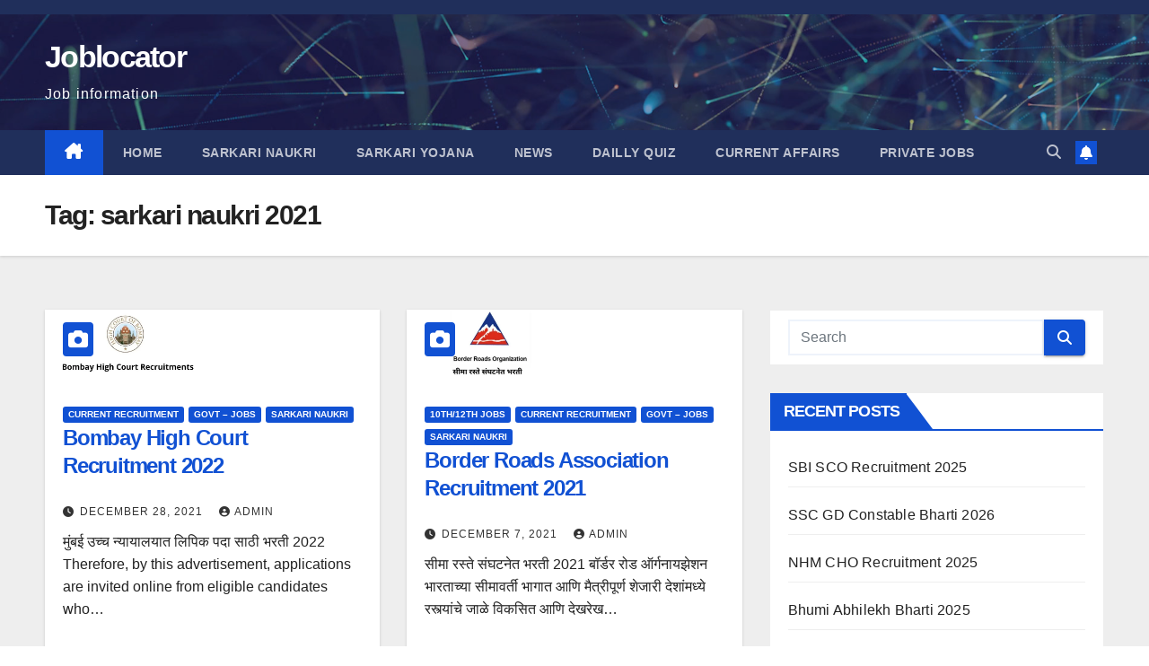

--- FILE ---
content_type: text/html; charset=UTF-8
request_url: https://www.joblocator.in/tag/sarkari-naukri-2021/
body_size: 23803
content:
<!DOCTYPE html><html lang="en-US"><head><script data-no-optimize="1">var litespeed_docref=sessionStorage.getItem("litespeed_docref");litespeed_docref&&(Object.defineProperty(document,"referrer",{get:function(){return litespeed_docref}}),sessionStorage.removeItem("litespeed_docref"));</script> <meta charset="UTF-8"><meta name="viewport" content="width=device-width, initial-scale=1"><link rel="profile" href="https://gmpg.org/xfn/11"><meta name='robots' content='index, follow, max-image-preview:large, max-snippet:-1, max-video-preview:-1' /><title>sarkari naukri 2021 Archives - Joblocator</title><link rel="canonical" href="https://www.joblocator.in/tag/sarkari-naukri-2021/" /><link rel="next" href="https://www.joblocator.in/tag/sarkari-naukri-2021/page/2/" /><meta property="og:locale" content="en_US" /><meta property="og:type" content="article" /><meta property="og:title" content="sarkari naukri 2021 Archives - Joblocator" /><meta property="og:url" content="https://www.joblocator.in/tag/sarkari-naukri-2021/" /><meta property="og:site_name" content="Joblocator" /><meta name="twitter:card" content="summary_large_image" /> <script type="application/ld+json" class="yoast-schema-graph">{"@context":"https://schema.org","@graph":[{"@type":"CollectionPage","@id":"https://www.joblocator.in/tag/sarkari-naukri-2021/","url":"https://www.joblocator.in/tag/sarkari-naukri-2021/","name":"sarkari naukri 2021 Archives - Joblocator","isPartOf":{"@id":"https://www.joblocator.in/#website"},"primaryImageOfPage":{"@id":"https://www.joblocator.in/tag/sarkari-naukri-2021/#primaryimage"},"image":{"@id":"https://www.joblocator.in/tag/sarkari-naukri-2021/#primaryimage"},"thumbnailUrl":"https://www.joblocator.in/wp-content/uploads/2021/12/Bombay-High-Court-Recruitment.jpg","breadcrumb":{"@id":"https://www.joblocator.in/tag/sarkari-naukri-2021/#breadcrumb"},"inLanguage":"en-US"},{"@type":"ImageObject","inLanguage":"en-US","@id":"https://www.joblocator.in/tag/sarkari-naukri-2021/#primaryimage","url":"https://www.joblocator.in/wp-content/uploads/2021/12/Bombay-High-Court-Recruitment.jpg","contentUrl":"https://www.joblocator.in/wp-content/uploads/2021/12/Bombay-High-Court-Recruitment.jpg","width":600,"height":314,"caption":"Bombay High Court Recruitment 2022"},{"@type":"BreadcrumbList","@id":"https://www.joblocator.in/tag/sarkari-naukri-2021/#breadcrumb","itemListElement":[{"@type":"ListItem","position":1,"name":"Home","item":"https://www.joblocator.in/"},{"@type":"ListItem","position":2,"name":"sarkari naukri 2021"}]},{"@type":"WebSite","@id":"https://www.joblocator.in/#website","url":"https://www.joblocator.in/","name":"Joblocator","description":"Job information","potentialAction":[{"@type":"SearchAction","target":{"@type":"EntryPoint","urlTemplate":"https://www.joblocator.in/?s={search_term_string}"},"query-input":{"@type":"PropertyValueSpecification","valueRequired":true,"valueName":"search_term_string"}}],"inLanguage":"en-US"}]}</script> <link rel='dns-prefetch' href='//www.googletagmanager.com' /><link rel='dns-prefetch' href='//fonts.googleapis.com' /><link rel="alternate" type="application/rss+xml" title="Joblocator &raquo; Feed" href="https://www.joblocator.in/feed/" /><link rel="alternate" type="application/rss+xml" title="Joblocator &raquo; Comments Feed" href="https://www.joblocator.in/comments/feed/" /><link rel="alternate" type="application/rss+xml" title="Joblocator &raquo; sarkari naukri 2021 Tag Feed" href="https://www.joblocator.in/tag/sarkari-naukri-2021/feed/" /><style id='wp-img-auto-sizes-contain-inline-css'>img:is([sizes=auto i],[sizes^="auto," i]){contain-intrinsic-size:3000px 1500px}
/*# sourceURL=wp-img-auto-sizes-contain-inline-css */</style><style id="litespeed-ccss">ul{box-sizing:border-box}:root{--wp--preset--font-size--normal:16px;--wp--preset--font-size--huge:42px}.screen-reader-text{clip:rect(1px,1px,1px,1px);word-wrap:normal!important;border:0;-webkit-clip-path:inset(50%);clip-path:inset(50%);height:1px;margin:-1px;overflow:hidden;padding:0;position:absolute;width:1px}body{--wp--preset--color--black:#000;--wp--preset--color--cyan-bluish-gray:#abb8c3;--wp--preset--color--white:#fff;--wp--preset--color--pale-pink:#f78da7;--wp--preset--color--vivid-red:#cf2e2e;--wp--preset--color--luminous-vivid-orange:#ff6900;--wp--preset--color--luminous-vivid-amber:#fcb900;--wp--preset--color--light-green-cyan:#7bdcb5;--wp--preset--color--vivid-green-cyan:#00d084;--wp--preset--color--pale-cyan-blue:#8ed1fc;--wp--preset--color--vivid-cyan-blue:#0693e3;--wp--preset--color--vivid-purple:#9b51e0;--wp--preset--gradient--vivid-cyan-blue-to-vivid-purple:linear-gradient(135deg,rgba(6,147,227,1) 0%,#9b51e0 100%);--wp--preset--gradient--light-green-cyan-to-vivid-green-cyan:linear-gradient(135deg,#7adcb4 0%,#00d082 100%);--wp--preset--gradient--luminous-vivid-amber-to-luminous-vivid-orange:linear-gradient(135deg,rgba(252,185,0,1) 0%,rgba(255,105,0,1) 100%);--wp--preset--gradient--luminous-vivid-orange-to-vivid-red:linear-gradient(135deg,rgba(255,105,0,1) 0%,#cf2e2e 100%);--wp--preset--gradient--very-light-gray-to-cyan-bluish-gray:linear-gradient(135deg,#eee 0%,#a9b8c3 100%);--wp--preset--gradient--cool-to-warm-spectrum:linear-gradient(135deg,#4aeadc 0%,#9778d1 20%,#cf2aba 40%,#ee2c82 60%,#fb6962 80%,#fef84c 100%);--wp--preset--gradient--blush-light-purple:linear-gradient(135deg,#ffceec 0%,#9896f0 100%);--wp--preset--gradient--blush-bordeaux:linear-gradient(135deg,#fecda5 0%,#fe2d2d 50%,#6b003e 100%);--wp--preset--gradient--luminous-dusk:linear-gradient(135deg,#ffcb70 0%,#c751c0 50%,#4158d0 100%);--wp--preset--gradient--pale-ocean:linear-gradient(135deg,#fff5cb 0%,#b6e3d4 50%,#33a7b5 100%);--wp--preset--gradient--electric-grass:linear-gradient(135deg,#caf880 0%,#71ce7e 100%);--wp--preset--gradient--midnight:linear-gradient(135deg,#020381 0%,#2874fc 100%);--wp--preset--font-size--small:13px;--wp--preset--font-size--medium:20px;--wp--preset--font-size--large:36px;--wp--preset--font-size--x-large:42px;--wp--preset--spacing--20:.44rem;--wp--preset--spacing--30:.67rem;--wp--preset--spacing--40:1rem;--wp--preset--spacing--50:1.5rem;--wp--preset--spacing--60:2.25rem;--wp--preset--spacing--70:3.38rem;--wp--preset--spacing--80:5.06rem;--wp--preset--shadow--natural:6px 6px 9px rgba(0,0,0,.2);--wp--preset--shadow--deep:12px 12px 50px rgba(0,0,0,.4);--wp--preset--shadow--sharp:6px 6px 0px rgba(0,0,0,.2);--wp--preset--shadow--outlined:6px 6px 0px -3px rgba(255,255,255,1),6px 6px rgba(0,0,0,1);--wp--preset--shadow--crisp:6px 6px 0px rgba(0,0,0,1)}:root{--blue:#007bff;--indigo:#6610f2;--purple:#6f42c1;--pink:#e83e8c;--red:#dc3545;--orange:#fd7e14;--yellow:#ffc107;--green:#28a745;--teal:#20c997;--cyan:#17a2b8;--white:#fff;--gray:#6c757d;--gray-dark:#343a40;--primary:#007bff;--secondary:#6c757d;--success:#28a745;--info:#17a2b8;--warning:#ffc107;--danger:#dc3545;--light:#f8f9fa;--dark:#343a40;--breakpoint-xs:0;--breakpoint-sm:576px;--breakpoint-md:768px;--breakpoint-lg:992px;--breakpoint-xl:1200px;--font-family-sans-serif:-apple-system,BlinkMacSystemFont,"Segoe UI",Roboto,"Helvetica Neue",Arial,"Noto Sans",sans-serif,"Apple Color Emoji","Segoe UI Emoji","Segoe UI Symbol","Noto Color Emoji";--font-family-monospace:SFMono-Regular,Menlo,Monaco,Consolas,"Liberation Mono","Courier New",monospace}*,*:before,*:after{box-sizing:border-box}html{font-family:sans-serif;line-height:1.15;-webkit-text-size-adjust:100%}article,aside,header,nav{display:block}body{margin:0;font-family:-apple-system,BlinkMacSystemFont,"Segoe UI",Roboto,"Helvetica Neue",Arial,"Noto Sans",sans-serif,"Apple Color Emoji","Segoe UI Emoji","Segoe UI Symbol","Noto Color Emoji";font-size:1rem;font-weight:400;line-height:1.5;color:#212529;text-align:left;background-color:#fff}h1,h4,h6{margin-top:0;margin-bottom:.5rem}p{margin-top:0;margin-bottom:1rem}ul{margin-top:0;margin-bottom:1rem}a{color:#007bff;text-decoration:none;background-color:transparent}button{border-radius:0}input,button{margin:0;font-family:inherit;font-size:inherit;line-height:inherit}button,input{overflow:visible}button{text-transform:none}button,[type=button],[type=submit]{-webkit-appearance:button}button::-moz-focus-inner,[type=button]::-moz-focus-inner,[type=submit]::-moz-focus-inner{padding:0;border-style:none}[type=search]{outline-offset:-2px;-webkit-appearance:none}[type=search]::-webkit-search-decoration{-webkit-appearance:none}::-webkit-file-upload-button{font:inherit;-webkit-appearance:button}h1,h4,h6{margin-bottom:.5rem;font-weight:500;line-height:1.2}h1{font-size:2.5rem}h4{font-size:1.5rem}h6{font-size:1rem}.container-fluid{width:100%;padding-right:15px;padding-left:15px;margin-right:auto;margin-left:auto}.row{display:-ms-flexbox;display:flex;-ms-flex-wrap:wrap;flex-wrap:wrap;margin-right:-15px;margin-left:-15px}.col-12,.col,.col-sm-12,.col-md-3,.col-md-4,.col-md-6,.col-md-8,.col-md-12{position:relative;width:100%;padding-right:15px;padding-left:15px}.col{-ms-flex-preferred-size:0;flex-basis:0;-ms-flex-positive:1;flex-grow:1;max-width:100%}.col-12{-ms-flex:0 0 100%;flex:0 0 100%;max-width:100%}@media (min-width:576px){.col-sm-12{-ms-flex:0 0 100%;flex:0 0 100%;max-width:100%}}@media (min-width:768px){.col-md-3{-ms-flex:0 0 25%;flex:0 0 25%;max-width:25%}.col-md-4{-ms-flex:0 0 33.333333%;flex:0 0 33.333333%;max-width:33.333333%}.col-md-6{-ms-flex:0 0 50%;flex:0 0 50%;max-width:50%}.col-md-8{-ms-flex:0 0 66.666667%;flex:0 0 66.666667%;max-width:66.666667%}.col-md-12{-ms-flex:0 0 100%;flex:0 0 100%;max-width:100%}}.form-control{display:block;width:100%;height:calc(1.5em + .75rem + 2px);padding:.375rem .75rem;font-size:1rem;font-weight:400;line-height:1.5;color:#495057;background-color:#fff;background-clip:padding-box;border:1px solid #ced4da;border-radius:.25rem}.form-control::-ms-expand{background-color:transparent;border:0}.form-control:-moz-focusring{color:transparent;text-shadow:0 0 0 #495057}.form-control::-webkit-input-placeholder{color:#6c757d;opacity:1}.form-control::-moz-placeholder{color:#6c757d;opacity:1}.form-control:-ms-input-placeholder{color:#6c757d;opacity:1}.form-control::-ms-input-placeholder{color:#6c757d;opacity:1}.btn{display:inline-block;font-weight:400;color:#212529;text-align:center;vertical-align:middle;background-color:transparent;border:1px solid transparent;padding:.375rem .75rem;font-size:1rem;line-height:1.5;border-radius:.25rem}.collapse:not(.show){display:none}.dropdown{position:relative}.dropdown-toggle{white-space:nowrap}.dropdown-toggle:after{display:inline-block;margin-left:.255em;vertical-align:.255em;content:"";border-top:.3em solid;border-right:.3em solid transparent;border-bottom:0;border-left:.3em solid transparent}.dropdown-menu{position:absolute;top:100%;left:0;z-index:1000;display:none;float:left;min-width:10rem;padding:.5rem 0;margin:.125rem 0 0;font-size:1rem;color:#212529;text-align:left;list-style:none;background-color:#fff;background-clip:padding-box;border:1px solid rgba(0,0,0,.15);border-radius:.25rem}.input-group{position:relative;display:-ms-flexbox;display:flex;-ms-flex-wrap:wrap;flex-wrap:wrap;-ms-flex-align:stretch;align-items:stretch;width:100%}.input-group>.form-control{position:relative;-ms-flex:1 1 0%;flex:1 1 0%;min-width:0;margin-bottom:0}.input-group>.form-control:not(:last-child){border-top-right-radius:0;border-bottom-right-radius:0}.nav{display:-ms-flexbox;display:flex;-ms-flex-wrap:wrap;flex-wrap:wrap;padding-left:0;margin-bottom:0;list-style:none}.nav-link{display:block;padding:.5rem 1rem}.navbar{position:relative;display:-ms-flexbox;display:flex;-ms-flex-wrap:wrap;flex-wrap:wrap;-ms-flex-align:center;align-items:center;-ms-flex-pack:justify;justify-content:space-between;padding:.5rem 1rem}.navbar .container-fluid{display:-ms-flexbox;display:flex;-ms-flex-wrap:wrap;flex-wrap:wrap;-ms-flex-align:center;align-items:center;-ms-flex-pack:justify;justify-content:space-between}.navbar-nav{display:-ms-flexbox;display:flex;-ms-flex-direction:column;flex-direction:column;padding-left:0;margin-bottom:0;list-style:none}.navbar-nav .nav-link{padding-right:0;padding-left:0}.navbar-collapse{-ms-flex-preferred-size:100%;flex-basis:100%;-ms-flex-positive:1;flex-grow:1;-ms-flex-align:center;align-items:center}.navbar-toggler{padding:.25rem .75rem;font-size:1.25rem;line-height:1;background-color:transparent;border:1px solid transparent;border-radius:.25rem}@media (max-width:991.98px){.navbar-expand-lg>.container-fluid{padding-right:0;padding-left:0}}@media (min-width:992px){.navbar-expand-lg{-ms-flex-flow:row nowrap;flex-flow:row nowrap;-ms-flex-pack:start;justify-content:flex-start}.navbar-expand-lg .navbar-nav{-ms-flex-direction:row;flex-direction:row}.navbar-expand-lg .navbar-nav .nav-link{padding-right:.5rem;padding-left:.5rem}.navbar-expand-lg>.container-fluid{-ms-flex-wrap:nowrap;flex-wrap:nowrap}.navbar-expand-lg .navbar-collapse{display:-ms-flexbox!important;display:flex!important;-ms-flex-preferred-size:auto;flex-basis:auto}.navbar-expand-lg .navbar-toggler{display:none}}.clearfix:after{display:block;clear:both;content:""}@media (min-width:768px){.d-md-block{display:block!important}.d-md-flex{display:-ms-flexbox!important;display:flex!important}}@media (min-width:992px){.d-lg-flex{display:-ms-flexbox!important;display:flex!important}}.align-items-center{-ms-flex-align:center!important;align-items:center!important}.position-relative{position:relative!important}.my-2{margin-top:.5rem!important}.mx-2{margin-right:.5rem!important}.my-2{margin-bottom:.5rem!important}.mx-2{margin-left:.5rem!important}.pr-2{padding-right:.5rem!important}.py-3{padding-top:1rem!important}.py-3{padding-bottom:1rem!important}.pl-3{padding-left:1rem!important}.mr-auto,.mx-auto{margin-right:auto!important}.ml-auto,.mx-auto{margin-left:auto!important}@media (min-width:992px){.my-lg-0{margin-top:0!important}.my-lg-0{margin-bottom:0!important}}.burger{position:relative;display:block;z-index:12;width:1.75rem;height:1rem;border:none;outline:none;background:0 0;visibility:visible;transform:rotate(0deg)}.burger-line{position:absolute;display:block;right:0;width:100%;height:2px;border:none;outline:none;opacity:1;transform:rotate(0deg);background-color:#fff}.burger-line:nth-child(3){top:1rem}.burger-line:nth-child(1){top:0}.burger-line:nth-child(2){top:.5rem}.site-title{font-size:34px;margin-bottom:0;font-weight:700;font-family:'Montserrat',sans-serif;letter-spacing:-.05em;line-height:1.3}.navbar-header .site-description{letter-spacing:1.2px;margin-bottom:0}.m-header{display:none}.mg-head-detail{padding:8px 0}.mg-head-detail .info-left{display:block;float:left;margin:0;padding:0}.info-right{display:block;float:right;margin:0;padding:0}.mg-nav-widget-area{padding-bottom:0}.mg-nav-widget-area .site-branding-text .site-title{margin-bottom:5px}.mg-menu-full{position:relative}.mg-headwidget .navbar-wp{position:inherit;left:0;right:0;top:0;margin:0;z-index:999;border-radius:0}.mg-headwidget .navbar-wp .navbar-nav>li>a{padding:10px 22px;font-size:14px;text-transform:uppercase;font-family:'Montserrat',sans-serif}.navbar-wp .navbar-nav>li>a.homebtn span{font-size:18px;line-height:.98}.mg-nav-widget-area-back{background-position:center;background-size:cover;background-repeat:no-repeat}.mg-nav-widget-area-back .inner{width:100%;padding:25px 0}.navbar-wp{margin:0;padding:0;border:none;border-radius:0;z-index:1000}.navbar-wp .navbar-nav>li>a{padding:30px 16px;margin-right:0;font-size:16px;letter-spacing:.5px;margin-bottom:0;font-weight:600;text-transform:capitalize;display:block}.navbar-wp .navbar-nav>.active>a{background:0 0}.navbar-wp .dropdown-menu{min-width:250px;padding:0;border:none;border-radius:0;z-index:10;right:auto;left:0}.navbar-wp .dropdown-menu.searchinner{left:inherit!important;right:0!important;padding:10px}.navbar-wp .dropdown-menu.searchinner .btn{border:medium none;border-radius:0 4px 4px 0;height:40px;line-height:25px;padding:5px 15px}.mg-search-box .dropdown-toggle:after{display:none}.mobilehomebtn{display:none;width:30px;text-align:center;line-height:30px;height:30px}.btn-bell{padding:5px;line-height:1;display:inline-flex;align-items:center;justify-content:center}body{padding:0;margin:0;font-family:'Work Sans',sans-serif;font-size:16px;-webkit-font-smoothing:antialiased;font-weight:400;line-height:30px;word-wrap:break-word}.container-fluid{padding-right:50px;padding-left:50px}input[type=search]{border-radius:0;margin-bottom:20px;box-shadow:inherit;padding:6px 12px;line-height:40px;border-width:2px;border-style:solid;width:100%}button{padding:5px 35px;line-height:30px;border-radius:4px;font-weight:700;font-size:14px;border-width:1px;border-style:solid;box-shadow:0 2px 2px 0 rgba(0,0,0,.14),0 3px 1px -2px rgba(0,0,0,.2),0 1px 5px 0 rgba(0,0,0,.12)}.form-control{border-radius:0;margin-bottom:20px;box-shadow:inherit;padding:6px 12px;line-height:40px;border-width:2px;border-style:solid;height:40px}#content{padding-top:60px;padding-bottom:60px}.back-img{background-color:#333;background-position:50% 50%;background-repeat:no-repeat;position:relative;background-size:cover;overflow:hidden}.link-div{display:block;position:absolute;top:0;right:0;bottom:0;left:0}h1{font-size:34px;line-height:1.3}h4{font-size:24px;line-height:1.3}h6{font-size:16px;line-height:1.3}h1,h4,h6{font-weight:700;font-family:'Montserrat',sans-serif;letter-spacing:-.05em;line-height:1.3;margin:0 0 1.4rem}.btn{padding:2px 26px;line-height:30px;overflow:hidden;position:relative;border-radius:4px;font-weight:700;display:inline-block;border-width:2px;border-style:solid}.post-form{border-radius:4px;border-width:2px;line-height:20px;padding:6px;position:absolute;top:-20px}.post-form i{font-size:22px;line-height:26px}.mg-post-thumb .post-form{position:absolute;top:inherit;bottom:30px;left:20px}.mg-blog-date{padding:0;font-size:12px;margin-right:14px;font-weight:500;text-transform:uppercase}.mg-blog-category{margin:0;width:auto}.mg-blog-category a{display:inline-block;font-size:10px;padding:4px 6px;line-height:10px;text-transform:uppercase;font-weight:700;border-radius:3px;margin-right:5px}.mg-blog-meta{padding:0;margin-bottom:8px;min-height:18px}.mg-blog-meta a{display:inline;font-weight:500;font-size:12px;padding:0;line-height:16px;text-transform:uppercase;letter-spacing:1px}.mg-blog-meta i{padding-right:4px}.mg-post-thumb.md{height:300px}.mg-posts-modul-6 .mg-sec-top-post .title{overflow-y:hidden}.mg-posts-sec{margin:0 0 30px;background-color:transparent;position:relative;padding:0}.mg-posts-sec-post{border:1px solid #dddcdc;-webkit-border-radius:5px;-moz-border-radius:5px;border-radius:5px;float:none;margin-bottom:50px;overflow:hidden}.mg-posts-sec-post{padding:20px 0;margin-bottom:20px;box-shadow:0 2px 4px rgba(0,0,0,.08)}.mg-posts-modul-6 .mg-post-thumb{margin-right:-10px}.mg-posts-modul-6 .mg-sec-top-post{display:inline-block;width:100%;position:relative}.mg-posts-modul-6 .mg-sec-top-post .mg-blog-category{margin:0}.mg-posts-modul-6 .mg-sec-top-post .title{margin-top:10px;font-size:22px;line-height:32px;position:relative;margin-bottom:6px;display:block;display:-webkit-box;max-height:100%;-webkit-line-clamp:2;-webkit-box-orient:vertical;overflow:hidden;text-overflow:ellipsis}.mg-posts-modul-6 .mg-sec-top-post .mg-blog-meta{margin-bottom:0}.mg-breadcrumb-section{height:100%;margin:0;overflow:hidden;padding:0;width:100%;box-shadow:0 1px 3px rgba(0,0,0,.15)}.mg-breadcrumb-section .overlay{height:100%;padding:30px 0;position:relative;width:100%}.mg-breadcrumb-title{text-align:left;padding:0}.mg-breadcrumb-title h1{font-size:30px;font-weight:700;margin:0;line-height:30px;padding-bottom:0}.mg-sidebar .mg-widget .btn{padding:2px 12px;border:none;border-radius:0;height:40px}.mg-sidebar .mg-widget{margin-bottom:30px;padding:10px 20px;border-radius:0;border-width:1px;border-style:solid;overflow-x:hidden}.mg-sidebar .mg-widget ul{padding:0;list-style:none}.mg-sidebar .mg-widget ul li:last-child{border:none;padding-bottom:0;margin-bottom:0}.mg-sidebar .mg-widget ul li{display:block;letter-spacing:.2px;line-height:22px;margin:0 0 10px;overflow:hidden;padding:0;border-width:0 0 1px;border-style:solid}.mg-wid-title{font-weight:700;border-width:0 0 2px;border-style:solid;margin:-10px -20px 20px;position:relative;padding:0}.mg-sidebar .mg-widget .wtitle{font-size:18px;line-height:40px;font-weight:600;margin:0;padding:0 8px 0 15px;position:relative;text-transform:uppercase;width:auto;height:40px;display:inline-block}.mg-sidebar .mg-widget .wtitle:before{width:0;position:absolute;right:-29px;top:0;height:0;border-style:solid;border-width:40px 0 0 30px;content:""}.mg-sidebar .mg-widget ul li{padding:10px 0;position:relative}.mg-sidebar .mg-widget.widget_search .btn{border:medium none;border-radius:0 4px 4px 0;height:40px;line-height:25px;padding:5px 15px}.mg-social{padding:0;margin:0}.ta_upscr{bottom:2%;display:none;height:40px;opacity:1;overflow:hidden;position:fixed;right:10px;text-align:center;width:40px;z-index:9999;border-radius:3px;border-width:2px;border-style:solid;box-shadow:0 2px 2px 0 rgba(0,0,0,.14),0 3px 1px -2px rgba(0,0,0,.2),0 1px 5px 0 rgba(0,0,0,.12)}.ta_upscr i{font-size:16px;line-height:40px}.screen-reader-text{border:0;clip:rect(1px,1px,1px,1px);clip-path:inset(50%);height:1px;margin:-1px;overflow:hidden;padding:0;position:absolute!important;width:1px;word-wrap:normal!important}input[type=search]{margin-bottom:15px}@media (max-width:991.98px){li.active.home{display:none}.m-header{width:100%;padding-right:15px;padding-left:15px;display:flex;justify-content:space-between}.mobilehomebtn{display:block}.desk-header{display:none}.m-header .navbar-toggler{margin-top:.5rem;margin-bottom:.5rem;padding:.5rem .75rem;box-shadow:none}}@media screen and (min-width:240px) and (max-width:767px){.mg-head-detail .info-right,.mg-head-detail .info-left{float:none;text-align:center}.mg-posts-sec{margin-bottom:5px;margin-top:20px}.mg-sidebar .mg-widget{margin-bottom:20px}.mg-posts-modul-6 .mg-post-thumb{margin-right:0}.navbar-wp .navbar-nav>li>a{padding:10px 16px}.navbar-wp .navbar-nav>.active>a{border-bottom:none}.mg-headwidget .navbar-wp .navbar-nav>li>a{padding:12px 16px}.mg-sidebar{margin:20px 0 0}.text-center-xs{text-align:center}.col-md-4{margin-bottom:15px}li.active.home{display:none}}@media (max-width:576px){.mg-posts-modul-6 .mg-sec-top-post .title{max-height:100%;-webkit-line-clamp:5}}@media (min-width:768px) and (max-width:991px){.navbar-header{float:none}}@media only screen and (min-width:320px) and (max-width:480px){.mg-head-detail .info-left{float:none;text-align:center;margin:0;float:none}.mg-head-detail .info-right{float:none;text-align:center;margin:0;float:none}.navbar-wp .navbar-nav>li>a{padding:12px}.navbar-wp .mg-search-box{float:left}}@media screen and (min-width:240px) and (max-width:1179px){.container-fluid{padding-right:15px;padding-left:15px}}@media (min-width:508px) and (max-width:991px){.mg-nav-widget-area .site-title a{font-size:31px}.mg-nav-widget-area .site-branding-text .site-title a{font-size:30px}}@media only screen and (max-width:640px){.mg-nav-widget-area .site-branding-text .site-title a{font-size:30px}}.mg-headwidget .mg-head-detail{background:#202f5b}.mg-headwidget .navbar-wp{background:#202f5b}.mg-headwidget .navbar-wp .navbar-nav>li>a{color:rgba(255,255,255,.71)}.mg-headwidget .navbar-wp .navbar-nav>.active>a{color:#fff;background:#1151d3}a.newsup-categories.category-color-1{background:#1151d3}.navbar-wp .dropdown-menu{background:#1f2024}.mg-search-box .btn{background:#1151d3;border-color:#1151d3;color:#fff}.mg-search-box a{color:rgba(255,255,255,.71)}.mobilehomebtn{background:#1151d3;color:#fff}body{color:#222}button{background:#1151d3;border-color:#1151d3;color:#fff}a{color:#1151d3}.mg-posts-sec-post{background:#fff}.mg-posts-modul-6 .mg-sec-top-post .title a{color:#000}.mg-breadcrumb-section .overlay{background:#fff}.mg-blog-category a{color:#fff;background:#1151d3}.mg-blog-meta{color:#bdbdbd}.mg-blog-meta a{color:#333}.mg-blog-meta i{color:#333}.mg-blog-date{color:#333}.post-form{color:#fff;background:#1151d3}.mg-sidebar .mg-widget{background:#fff;border-color:#eee}.mg-wid-title{border-color:#1151d3}.mg-sidebar .mg-widget h6{background:#1151d3;color:#fff}.mg-sidebar .mg-widget .wtitle{background:#1151d3;color:#fff}.mg-sidebar .mg-widget h6:before{border-left-color:#1151d3;border-color:transparent transparent transparent #1151d3}.mg-sidebar .mg-widget .wtitle:before{border-left-color:#1151d3;border-color:transparent transparent transparent #1151d3}.mg-sidebar .mg-widget ul li{border-color:#eee}.mg-sidebar .mg-widget ul li a{color:#222}.mg-sidebar .mg-widget.widget_search .btn{color:#fff;background:#1151d3}h1,h4,h6{color:#212121}.btn{background:#1151d3;color:#fff}.btn-theme{background:#1151d3;color:#fff;border-color:#1151d3}.mg-breadcrumb-title h1{color:#222}.ta_upscr{background:#1151d3;border-color:#1151d3;color:#fff!important}.form-control{border-color:#eef3fb}.fa{font-family:var(--fa-style-family,"Font Awesome 6 Free");font-weight:var(--fa-style,900)}.fa,.fa-solid,.fas{-moz-osx-font-smoothing:grayscale;-webkit-font-smoothing:antialiased;display:var(--fa-display,inline-block);font-style:normal;font-variant:normal;line-height:1;text-rendering:auto}.fa-solid,.fas{font-family:"Font Awesome 6 Free"}.fa-house-chimney:before{content:"\e3af"}.fa-camera:before{content:"\f030"}.fa-clock:before{content:"\f017"}.fa-bell:before{content:"\f0f3"}.fa-search:before{content:"\f002"}.fa-user-circle:before{content:"\f2bd"}.fa-angle-up:before{content:"\f106"}:host,:root{--fa-style-family-brands:"Font Awesome 6 Brands";--fa-font-brands:normal 400 1em/1 "Font Awesome 6 Brands"}:host,:root{--fa-font-regular:normal 400 1em/1 "Font Awesome 6 Free"}:host,:root{--fa-style-family-classic:"Font Awesome 6 Free";--fa-font-solid:normal 900 1em/1 "Font Awesome 6 Free"}.fa-solid,.fas{font-weight:900}:root{--swiper-theme-color:#007aff}:root{--swiper-navigation-size:44px}:root{--jp-carousel-primary-color:#fff;--jp-carousel-primary-subtle-color:#999;--jp-carousel-bg-color:#000;--jp-carousel-bg-faded-color:#222;--jp-carousel-border-color:#3a3a3a}:root{--jetpack--contact-form--border:1px solid #8c8f94;--jetpack--contact-form--border-color:#8c8f94;--jetpack--contact-form--border-size:1px;--jetpack--contact-form--border-style:solid;--jetpack--contact-form--border-radius:0px;--jetpack--contact-form--input-padding:16px;--jetpack--contact-form--font-size:16px}.screen-reader-text{clip:rect(1px,1px,1px,1px);word-wrap:normal!important;border:0;-webkit-clip-path:inset(50%);clip-path:inset(50%);height:1px;margin:-1px;overflow:hidden;padding:0;position:absolute!important;width:1px}.wrapper{background-color:#eee}body .site-title a,body .site-description{color:#fff}.site-branding-text .site-title a{font-size:px}@media only screen and (max-width:640px){.site-branding-text .site-title a{font-size:40px}}@media only screen and (max-width:375px){.site-branding-text .site-title a{font-size:32px}}</style><link rel="preload" data-asynced="1" data-optimized="2" as="style" onload="this.onload=null;this.rel='stylesheet'" href="https://www.joblocator.in/wp-content/litespeed/ucss/89ae84332bf49dc3545a5f6153142885.css?ver=af42e" /><script data-optimized="1" type="litespeed/javascript" data-src="https://www.joblocator.in/wp-content/plugins/litespeed-cache/assets/js/css_async.min.js"></script> <style id='global-styles-inline-css'>:root{--wp--preset--aspect-ratio--square: 1;--wp--preset--aspect-ratio--4-3: 4/3;--wp--preset--aspect-ratio--3-4: 3/4;--wp--preset--aspect-ratio--3-2: 3/2;--wp--preset--aspect-ratio--2-3: 2/3;--wp--preset--aspect-ratio--16-9: 16/9;--wp--preset--aspect-ratio--9-16: 9/16;--wp--preset--color--black: #000000;--wp--preset--color--cyan-bluish-gray: #abb8c3;--wp--preset--color--white: #ffffff;--wp--preset--color--pale-pink: #f78da7;--wp--preset--color--vivid-red: #cf2e2e;--wp--preset--color--luminous-vivid-orange: #ff6900;--wp--preset--color--luminous-vivid-amber: #fcb900;--wp--preset--color--light-green-cyan: #7bdcb5;--wp--preset--color--vivid-green-cyan: #00d084;--wp--preset--color--pale-cyan-blue: #8ed1fc;--wp--preset--color--vivid-cyan-blue: #0693e3;--wp--preset--color--vivid-purple: #9b51e0;--wp--preset--gradient--vivid-cyan-blue-to-vivid-purple: linear-gradient(135deg,rgb(6,147,227) 0%,rgb(155,81,224) 100%);--wp--preset--gradient--light-green-cyan-to-vivid-green-cyan: linear-gradient(135deg,rgb(122,220,180) 0%,rgb(0,208,130) 100%);--wp--preset--gradient--luminous-vivid-amber-to-luminous-vivid-orange: linear-gradient(135deg,rgb(252,185,0) 0%,rgb(255,105,0) 100%);--wp--preset--gradient--luminous-vivid-orange-to-vivid-red: linear-gradient(135deg,rgb(255,105,0) 0%,rgb(207,46,46) 100%);--wp--preset--gradient--very-light-gray-to-cyan-bluish-gray: linear-gradient(135deg,rgb(238,238,238) 0%,rgb(169,184,195) 100%);--wp--preset--gradient--cool-to-warm-spectrum: linear-gradient(135deg,rgb(74,234,220) 0%,rgb(151,120,209) 20%,rgb(207,42,186) 40%,rgb(238,44,130) 60%,rgb(251,105,98) 80%,rgb(254,248,76) 100%);--wp--preset--gradient--blush-light-purple: linear-gradient(135deg,rgb(255,206,236) 0%,rgb(152,150,240) 100%);--wp--preset--gradient--blush-bordeaux: linear-gradient(135deg,rgb(254,205,165) 0%,rgb(254,45,45) 50%,rgb(107,0,62) 100%);--wp--preset--gradient--luminous-dusk: linear-gradient(135deg,rgb(255,203,112) 0%,rgb(199,81,192) 50%,rgb(65,88,208) 100%);--wp--preset--gradient--pale-ocean: linear-gradient(135deg,rgb(255,245,203) 0%,rgb(182,227,212) 50%,rgb(51,167,181) 100%);--wp--preset--gradient--electric-grass: linear-gradient(135deg,rgb(202,248,128) 0%,rgb(113,206,126) 100%);--wp--preset--gradient--midnight: linear-gradient(135deg,rgb(2,3,129) 0%,rgb(40,116,252) 100%);--wp--preset--font-size--small: 13px;--wp--preset--font-size--medium: 20px;--wp--preset--font-size--large: 36px;--wp--preset--font-size--x-large: 42px;--wp--preset--spacing--20: 0.44rem;--wp--preset--spacing--30: 0.67rem;--wp--preset--spacing--40: 1rem;--wp--preset--spacing--50: 1.5rem;--wp--preset--spacing--60: 2.25rem;--wp--preset--spacing--70: 3.38rem;--wp--preset--spacing--80: 5.06rem;--wp--preset--shadow--natural: 6px 6px 9px rgba(0, 0, 0, 0.2);--wp--preset--shadow--deep: 12px 12px 50px rgba(0, 0, 0, 0.4);--wp--preset--shadow--sharp: 6px 6px 0px rgba(0, 0, 0, 0.2);--wp--preset--shadow--outlined: 6px 6px 0px -3px rgb(255, 255, 255), 6px 6px rgb(0, 0, 0);--wp--preset--shadow--crisp: 6px 6px 0px rgb(0, 0, 0);}:where(.is-layout-flex){gap: 0.5em;}:where(.is-layout-grid){gap: 0.5em;}body .is-layout-flex{display: flex;}.is-layout-flex{flex-wrap: wrap;align-items: center;}.is-layout-flex > :is(*, div){margin: 0;}body .is-layout-grid{display: grid;}.is-layout-grid > :is(*, div){margin: 0;}:where(.wp-block-columns.is-layout-flex){gap: 2em;}:where(.wp-block-columns.is-layout-grid){gap: 2em;}:where(.wp-block-post-template.is-layout-flex){gap: 1.25em;}:where(.wp-block-post-template.is-layout-grid){gap: 1.25em;}.has-black-color{color: var(--wp--preset--color--black) !important;}.has-cyan-bluish-gray-color{color: var(--wp--preset--color--cyan-bluish-gray) !important;}.has-white-color{color: var(--wp--preset--color--white) !important;}.has-pale-pink-color{color: var(--wp--preset--color--pale-pink) !important;}.has-vivid-red-color{color: var(--wp--preset--color--vivid-red) !important;}.has-luminous-vivid-orange-color{color: var(--wp--preset--color--luminous-vivid-orange) !important;}.has-luminous-vivid-amber-color{color: var(--wp--preset--color--luminous-vivid-amber) !important;}.has-light-green-cyan-color{color: var(--wp--preset--color--light-green-cyan) !important;}.has-vivid-green-cyan-color{color: var(--wp--preset--color--vivid-green-cyan) !important;}.has-pale-cyan-blue-color{color: var(--wp--preset--color--pale-cyan-blue) !important;}.has-vivid-cyan-blue-color{color: var(--wp--preset--color--vivid-cyan-blue) !important;}.has-vivid-purple-color{color: var(--wp--preset--color--vivid-purple) !important;}.has-black-background-color{background-color: var(--wp--preset--color--black) !important;}.has-cyan-bluish-gray-background-color{background-color: var(--wp--preset--color--cyan-bluish-gray) !important;}.has-white-background-color{background-color: var(--wp--preset--color--white) !important;}.has-pale-pink-background-color{background-color: var(--wp--preset--color--pale-pink) !important;}.has-vivid-red-background-color{background-color: var(--wp--preset--color--vivid-red) !important;}.has-luminous-vivid-orange-background-color{background-color: var(--wp--preset--color--luminous-vivid-orange) !important;}.has-luminous-vivid-amber-background-color{background-color: var(--wp--preset--color--luminous-vivid-amber) !important;}.has-light-green-cyan-background-color{background-color: var(--wp--preset--color--light-green-cyan) !important;}.has-vivid-green-cyan-background-color{background-color: var(--wp--preset--color--vivid-green-cyan) !important;}.has-pale-cyan-blue-background-color{background-color: var(--wp--preset--color--pale-cyan-blue) !important;}.has-vivid-cyan-blue-background-color{background-color: var(--wp--preset--color--vivid-cyan-blue) !important;}.has-vivid-purple-background-color{background-color: var(--wp--preset--color--vivid-purple) !important;}.has-black-border-color{border-color: var(--wp--preset--color--black) !important;}.has-cyan-bluish-gray-border-color{border-color: var(--wp--preset--color--cyan-bluish-gray) !important;}.has-white-border-color{border-color: var(--wp--preset--color--white) !important;}.has-pale-pink-border-color{border-color: var(--wp--preset--color--pale-pink) !important;}.has-vivid-red-border-color{border-color: var(--wp--preset--color--vivid-red) !important;}.has-luminous-vivid-orange-border-color{border-color: var(--wp--preset--color--luminous-vivid-orange) !important;}.has-luminous-vivid-amber-border-color{border-color: var(--wp--preset--color--luminous-vivid-amber) !important;}.has-light-green-cyan-border-color{border-color: var(--wp--preset--color--light-green-cyan) !important;}.has-vivid-green-cyan-border-color{border-color: var(--wp--preset--color--vivid-green-cyan) !important;}.has-pale-cyan-blue-border-color{border-color: var(--wp--preset--color--pale-cyan-blue) !important;}.has-vivid-cyan-blue-border-color{border-color: var(--wp--preset--color--vivid-cyan-blue) !important;}.has-vivid-purple-border-color{border-color: var(--wp--preset--color--vivid-purple) !important;}.has-vivid-cyan-blue-to-vivid-purple-gradient-background{background: var(--wp--preset--gradient--vivid-cyan-blue-to-vivid-purple) !important;}.has-light-green-cyan-to-vivid-green-cyan-gradient-background{background: var(--wp--preset--gradient--light-green-cyan-to-vivid-green-cyan) !important;}.has-luminous-vivid-amber-to-luminous-vivid-orange-gradient-background{background: var(--wp--preset--gradient--luminous-vivid-amber-to-luminous-vivid-orange) !important;}.has-luminous-vivid-orange-to-vivid-red-gradient-background{background: var(--wp--preset--gradient--luminous-vivid-orange-to-vivid-red) !important;}.has-very-light-gray-to-cyan-bluish-gray-gradient-background{background: var(--wp--preset--gradient--very-light-gray-to-cyan-bluish-gray) !important;}.has-cool-to-warm-spectrum-gradient-background{background: var(--wp--preset--gradient--cool-to-warm-spectrum) !important;}.has-blush-light-purple-gradient-background{background: var(--wp--preset--gradient--blush-light-purple) !important;}.has-blush-bordeaux-gradient-background{background: var(--wp--preset--gradient--blush-bordeaux) !important;}.has-luminous-dusk-gradient-background{background: var(--wp--preset--gradient--luminous-dusk) !important;}.has-pale-ocean-gradient-background{background: var(--wp--preset--gradient--pale-ocean) !important;}.has-electric-grass-gradient-background{background: var(--wp--preset--gradient--electric-grass) !important;}.has-midnight-gradient-background{background: var(--wp--preset--gradient--midnight) !important;}.has-small-font-size{font-size: var(--wp--preset--font-size--small) !important;}.has-medium-font-size{font-size: var(--wp--preset--font-size--medium) !important;}.has-large-font-size{font-size: var(--wp--preset--font-size--large) !important;}.has-x-large-font-size{font-size: var(--wp--preset--font-size--x-large) !important;}
/*# sourceURL=global-styles-inline-css */</style><style id='classic-theme-styles-inline-css'>/*! This file is auto-generated */
.wp-block-button__link{color:#fff;background-color:#32373c;border-radius:9999px;box-shadow:none;text-decoration:none;padding:calc(.667em + 2px) calc(1.333em + 2px);font-size:1.125em}.wp-block-file__button{background:#32373c;color:#fff;text-decoration:none}
/*# sourceURL=/wp-includes/css/classic-themes.min.css */</style> <script type="litespeed/javascript" data-src="https://www.joblocator.in/wp-includes/js/jquery/jquery.min.js" id="jquery-core-js"></script> 
 <script type="litespeed/javascript" data-src="https://www.googletagmanager.com/gtag/js?id=GT-K5MHGMM" id="google_gtagjs-js"></script> <script id="google_gtagjs-js-after" type="litespeed/javascript">window.dataLayer=window.dataLayer||[];function gtag(){dataLayer.push(arguments)}
gtag("set","linker",{"domains":["www.joblocator.in"]});gtag("js",new Date());gtag("set","developer_id.dZTNiMT",!0);gtag("config","GT-K5MHGMM")</script> <link rel="https://api.w.org/" href="https://www.joblocator.in/wp-json/" /><link rel="alternate" title="JSON" type="application/json" href="https://www.joblocator.in/wp-json/wp/v2/tags/1024" /><link rel="EditURI" type="application/rsd+xml" title="RSD" href="https://www.joblocator.in/xmlrpc.php?rsd" /> <script type="litespeed/javascript">if(!window._buttonizer){window._buttonizer={}};var _buttonizer_page_data={"language":"en"};window._buttonizer.data={..._buttonizer_page_data,...window._buttonizer.data}</script><meta name="generator" content="Site Kit by Google 1.166.0" /> <script type="litespeed/javascript">(function(w,d,s,l,i){w[l]=w[l]||[];w[l].push({'gtm.start':new Date().getTime(),event:'gtm.js'});var f=d.getElementsByTagName(s)[0],j=d.createElement(s),dl=l!='dataLayer'?'&l='+l:'';j.async=!0;j.src='https://www.googletagmanager.com/gtm.js?id='+i+dl;f.parentNode.insertBefore(j,f)})(window,document,'script','dataLayer','GTM-KFLJNV8Z')</script> <script type="litespeed/javascript" data-src="https://pagead2.googlesyndication.com/pagead/js/adsbygoogle.js?client=ca-pub-1294629236004080"
     crossorigin="anonymous"></script> <style type="text/css" id="custom-background-css">.wrapper { background-color: #eee; }</style><meta name="onesignal" content="wordpress-plugin"/> <script type="litespeed/javascript">window.OneSignalDeferred=window.OneSignalDeferred||[];OneSignalDeferred.push(function(OneSignal){var oneSignal_options={};window._oneSignalInitOptions=oneSignal_options;oneSignal_options.serviceWorkerParam={scope:'/wp-content/plugins/onesignal-free-web-push-notifications/sdk_files/push/onesignal/'};oneSignal_options.serviceWorkerPath='OneSignalSDKWorker.js';OneSignal.Notifications.setDefaultUrl("https://www.joblocator.in");oneSignal_options.wordpress=!0;oneSignal_options.appId='7836b38c-fa88-4f0b-9912-34d4cd232fb9';oneSignal_options.allowLocalhostAsSecureOrigin=!0;oneSignal_options.welcomeNotification={};oneSignal_options.welcomeNotification.title="";oneSignal_options.welcomeNotification.message="";oneSignal_options.path="https://www.joblocator.in/wp-content/plugins/onesignal-free-web-push-notifications/sdk_files/";oneSignal_options.promptOptions={};oneSignal_options.notifyButton={};oneSignal_options.notifyButton.enable=!0;oneSignal_options.notifyButton.position='bottom-left';oneSignal_options.notifyButton.theme='default';oneSignal_options.notifyButton.size='medium';oneSignal_options.notifyButton.showCredit=!0;oneSignal_options.notifyButton.text={};OneSignal.init(window._oneSignalInitOptions)});function documentInitOneSignal(){var oneSignal_elements=document.getElementsByClassName("OneSignal-prompt");var oneSignalLinkClickHandler=function(event){OneSignal.Notifications.requestPermission();event.preventDefault()};for(var i=0;i<oneSignal_elements.length;i++)
oneSignal_elements[i].addEventListener('click',oneSignalLinkClickHandler,!1);}
if(document.readyState==='complete'){documentInitOneSignal()}else{window.addEventListener("load",function(event){documentInitOneSignal()})}</script> <style type="text/css">body .site-title a,
        body .site-description {
            color: #fff;
        }

        .site-branding-text .site-title a {
                font-size: px;
            }

            @media only screen and (max-width: 640px) {
                .site-branding-text .site-title a {
                    font-size: 40px;

                }
            }

            @media only screen and (max-width: 375px) {
                .site-branding-text .site-title a {
                    font-size: 32px;

                }
            }</style></head><body data-rsssl=1 class="archive tag tag-sarkari-naukri-2021 tag-1024 wp-embed-responsive wp-theme-newsup hfeed ta-hide-date-author-in-list" ><noscript><iframe data-lazyloaded="1" src="about:blank" data-litespeed-src="https://www.googletagmanager.com/ns.html?id=GTM-KFLJNV8Z"
height="0" width="0" style="display:none;visibility:hidden"></iframe></noscript><div id="page" class="site">
<a class="skip-link screen-reader-text" href="#content">
Skip to content</a><div class="wrapper" id="custom-background-css"><header class="mg-headwidget"><div class="mg-head-detail hidden-xs"><div class="container-fluid"><div class="row align-items-center"><div class="col-md-6 col-xs-12"><ul class="info-left"></ul></div><div class="col-md-6 col-xs-12"><ul class="mg-social info-right"></ul></div></div></div></div><div class="clearfix"></div><div class="mg-nav-widget-area-back" style='background-image: url("https://www.joblocator.in/wp-content/themes/newsup/images/head-back.jpg" );'><div class="overlay"><div class="inner"  style="background-color:rgba(32,47,91,0.4);" ><div class="container-fluid"><div class="mg-nav-widget-area"><div class="row align-items-center"><div class="col-md-3 text-center-xs"><div class="navbar-header"><div class="site-logo"></div><div class="site-branding-text "><p class="site-title"> <a href="https://www.joblocator.in/" rel="home">Joblocator</a></p><p class="site-description">Job information</p></div></div></div></div></div></div></div></div></div><div class="mg-menu-full"><nav class="navbar navbar-expand-lg navbar-wp"><div class="container-fluid"><div class="m-header align-items-center">
<a class="mobilehomebtn" href="https://www.joblocator.in"><span class="fa-solid fa-house-chimney"></span></a>
<button class="navbar-toggler mx-auto" type="button" data-toggle="collapse" data-target="#navbar-wp" aria-controls="navbarSupportedContent" aria-expanded="false" aria-label="Toggle navigation">
<span class="burger">
<span class="burger-line"></span>
<span class="burger-line"></span>
<span class="burger-line"></span>
</span>
</button><div class="dropdown show mg-search-box pr-2">
<a class="dropdown-toggle msearch ml-auto" href="#" role="button" id="dropdownMenuLink" data-toggle="dropdown" aria-haspopup="true" aria-expanded="false">
<i class="fas fa-search"></i>
</a><div class="dropdown-menu searchinner" aria-labelledby="dropdownMenuLink"><form role="search" method="get" id="searchform" action="https://www.joblocator.in/"><div class="input-group">
<input type="search" class="form-control" placeholder="Search" value="" name="s" />
<span class="input-group-btn btn-default">
<button type="submit" class="btn"> <i class="fas fa-search"></i> </button>
</span></div></form></div></div>
<a href="#" target="_blank" class="btn-bell btn-theme mx-2"><i class="fa fa-bell"></i></a></div><div class="collapse navbar-collapse" id="navbar-wp"><div class="d-md-block"><ul id="menu-home" class="nav navbar-nav mr-auto "><li class="active home"><a class="homebtn" href="https://www.joblocator.in"><span class='fa-solid fa-house-chimney'></span></a></li><li id="menu-item-6" class="menu-item menu-item-type-custom menu-item-object-custom menu-item-home menu-item-6"><a class="nav-link" title="HOME" href="https://www.joblocator.in">HOME</a></li><li id="menu-item-20" class="menu-item menu-item-type-taxonomy menu-item-object-category menu-item-20"><a class="nav-link" title="Sarkari Naukri" href="https://www.joblocator.in/category/govt-jobs/">Sarkari Naukri</a></li><li id="menu-item-1581" class="menu-item menu-item-type-taxonomy menu-item-object-category menu-item-1581"><a class="nav-link" title="Sarkari Yojana" href="https://www.joblocator.in/category/sarkari-yojana/">Sarkari Yojana</a></li><li id="menu-item-1580" class="menu-item menu-item-type-taxonomy menu-item-object-category menu-item-1580"><a class="nav-link" title="News" href="https://www.joblocator.in/category/news/">News</a></li><li id="menu-item-1283" class="menu-item menu-item-type-taxonomy menu-item-object-category menu-item-1283"><a class="nav-link" title="Dailly Quiz" href="https://www.joblocator.in/category/dailly-quiz/">Dailly Quiz</a></li><li id="menu-item-88" class="menu-item menu-item-type-taxonomy menu-item-object-category menu-item-88"><a class="nav-link" title="CURRENT AFFAIRS" href="https://www.joblocator.in/category/current-affairs/">CURRENT AFFAIRS</a></li><li id="menu-item-21" class="menu-item menu-item-type-taxonomy menu-item-object-category menu-item-21"><a class="nav-link" title="PRIVATE JOBS" href="https://www.joblocator.in/category/private-jobs/">PRIVATE JOBS</a></li></ul></div></div><div class="desk-header d-lg-flex pl-3 ml-auto my-2 my-lg-0 position-relative align-items-center"><div class="dropdown show mg-search-box pr-2">
<a class="dropdown-toggle msearch ml-auto" href="#" role="button" id="dropdownMenuLink" data-toggle="dropdown" aria-haspopup="true" aria-expanded="false">
<i class="fas fa-search"></i>
</a><div class="dropdown-menu searchinner" aria-labelledby="dropdownMenuLink"><form role="search" method="get" id="searchform" action="https://www.joblocator.in/"><div class="input-group">
<input type="search" class="form-control" placeholder="Search" value="" name="s" />
<span class="input-group-btn btn-default">
<button type="submit" class="btn"> <i class="fas fa-search"></i> </button>
</span></div></form></div></div>
<a href="#" target="_blank" class="btn-bell btn-theme mx-2"><i class="fa fa-bell"></i></a></div></div></nav></div></header><div class="clearfix"></div><div class="mg-breadcrumb-section" style='background: url("https://www.joblocator.in/wp-content/themes/newsup/images/head-back.jpg" ) repeat scroll center 0 #143745;'><div class="overlay"><div class="container-fluid"><div class="row"><div class="col-md-12 col-sm-12"><div class="mg-breadcrumb-title"><h1 class="title">Tag: <span>sarkari naukri 2021</span></h1></div></div></div></div></div></div><div class="clearfix"></div><div id="content" class="container-fluid archive-class"><div class="row"><div class="col-md-8"><div id="grid" class="row grid-content"><div id="post-1317" class="col-md-6 post-1317 post type-post status-publish format-standard has-post-thumbnail hentry category-current-recruitment category-govt-jobs category-sarkari-naukri tag-bis-majhi-naukri tag-bombay-high-court-calendar-2022 tag-bombay-high-court-nagpur-bench tag-bombay-high-court-news tag-bombay-high-court-recruitment-2022-clerk tag-bombay-high-court-recruitment-2022-peon tag-high-court-case-status-by-party-name tag-majhi-naukri-10th-pass tag-majhi-naukri-12th-pass tag-majhi-naukri-2021 tag-majhi-naukri-clark tag-majhi-naukri-district-wise tag-majhi-naukri-female tag-majhi-naukri-iti tag-mumbai-court-case-status tag-nmk-2021-mega-bharti tag-nmk-jalgaon tag-nmk-set-exam tag-nmk-ssc tag-sarkari-naukri-com-2021 tag-sarkari-naukri-12th-pass tag-sarkari-naukri-2021 tag-sarkari-naukri-2021-vacancy tag-sarkari-naukri-blog tag-sarkari-naukri-railway tag-sarkari-naukri-website tag-sarkari-result tag-tipsviralbuzz-xyz-2021 tag-www-tipsviralbuzz-xyz-2021-anganwadi tag-www-tipsviralbuzz-xyz-2021-railway tag-www-tipsviralbuzz-xyz-2021-up-anganwadi tag-www-tipsviralbuzz-xyz-2021-22 tag-www-tipsviralbuzz-xyz-online-form-apply tag-www-tipsviralbuzz-xyz-online-form-apply-2021 tag-wwwtipsviralbuzz-xyz-2021 tag---2020 tag-1074"><div class="mg-blog-post-box"><div class="col-12 col-md-6"><div class="mg-post-thumb img">
<a href="https://www.joblocator.in/bombay-high-court-recruitment-2022/"><img data-lazyloaded="1" src="[data-uri]" width="600" height="314" data-src="https://www.joblocator.in/wp-content/uploads/2021/12/Bombay-High-Court-Recruitment.jpg.webp" class="img-responsive wp-post-image" alt="Bombay High Court Recruitment 2022" decoding="async" fetchpriority="high" data-srcset="https://www.joblocator.in/wp-content/uploads/2021/12/Bombay-High-Court-Recruitment.jpg.webp 600w, https://www.joblocator.in/wp-content/uploads/2021/12/Bombay-High-Court-Recruitment-300x157.jpg.webp 300w" data-sizes="(max-width: 600px) 100vw, 600px" /></a>            <span class="post-form"><i class="fas fa-camera"></i></span></div></div><article class="small"><div class="mg-blog-category"><a class="newsup-categories category-color-1" href="https://www.joblocator.in/category/current-recruitment/" alt="View all posts in CURRENT RECRUITMENT">
CURRENT RECRUITMENT
</a><a class="newsup-categories category-color-1" href="https://www.joblocator.in/category/govt-jobs/" alt="View all posts in GOVT – JOBS">
GOVT – JOBS
</a><a class="newsup-categories category-color-1" href="https://www.joblocator.in/category/sarkari-naukri/" alt="View all posts in sarkari naukri">
sarkari naukri
</a></div><h4 class="entry-title title"><a href="https://www.joblocator.in/bombay-high-court-recruitment-2022/">Bombay High Court Recruitment 2022</a></h4><div class="mg-blog-meta">
<span class="mg-blog-date"><i class="fas fa-clock"></i>
<a href="https://www.joblocator.in/2021/12/">
December 28, 2021            </a>
</span>
<a class="auth" href="https://www.joblocator.in/author/admin/">
<i class="fas fa-user-circle"></i>Admin        </a></div><p>मुंबई उच्च न्यायालयात लिपिक पदा साठी भरती 2022 Therefore, by this advertisement, applications are invited online from eligible candidates who&hellip;</p></article></div></div><div id="post-1310" class="col-md-6 post-1310 post type-post status-publish format-standard has-post-thumbnail hentry category-10th-12th-jobs category-current-recruitment category-govt-jobs category-sarkari-naukri tag-bis-majhi-naukri tag-border-roads-association-recruitment-2021 tag-majhi-naukri-10th-pass tag-majhi-naukri-12th-pass tag-majhi-naukri-2021 tag-majhi-naukri-clark tag-majhi-naukri-district-wise tag-majhi-naukri-female tag-majhi-naukri-iti tag-nmk-2021-mega-bharti tag-nmk-jalgaon tag-nmk-set-exam tag-nmk-ssc tag-sarkari-naukri-com-2021 tag-sarkari-naukri-12th-pass tag-sarkari-naukri-2021 tag-sarkari-naukri-2021-vacancy tag-sarkari-naukri-blog tag-sarkari-naukri-railway tag-sarkari-naukri-website tag-sarkari-result tag-tipsviralbuzz-xyz-2021 tag-www-tipsviralbuzz-xyz-2021-anganwadi tag-www-tipsviralbuzz-xyz-2021-railway tag-www-tipsviralbuzz-xyz-2021-up-anganwadi tag-www-tipsviralbuzz-xyz-2021-22 tag-www-tipsviralbuzz-xyz-online-form-apply tag-www-tipsviralbuzz-xyz-online-form-apply-2021 tag-wwwtipsviralbuzz-xyz-2021 tag---2020 tag-1074"><div class="mg-blog-post-box"><div class="col-12 col-md-6"><div class="mg-post-thumb img">
<a href="https://www.joblocator.in/border-roads-association-recruitment-2021/"><img data-lazyloaded="1" src="[data-uri]" width="600" height="314" data-src="https://www.joblocator.in/wp-content/uploads/2021/12/सीमा-रस्ते-संघटनेत-भरती.jpg.webp" class="img-responsive wp-post-image" alt="BRO Recruitment 2023" decoding="async" data-srcset="https://www.joblocator.in/wp-content/uploads/2021/12/सीमा-रस्ते-संघटनेत-भरती.jpg.webp 600w, https://www.joblocator.in/wp-content/uploads/2021/12/सीमा-रस्ते-संघटनेत-भरती-300x157.jpg.webp 300w" data-sizes="(max-width: 600px) 100vw, 600px" /></a>            <span class="post-form"><i class="fas fa-camera"></i></span></div></div><article class="small"><div class="mg-blog-category"><a class="newsup-categories category-color-1" href="https://www.joblocator.in/category/10th-12th-jobs/" alt="View all posts in 10th/12th JOBS">
10th/12th JOBS
</a><a class="newsup-categories category-color-1" href="https://www.joblocator.in/category/current-recruitment/" alt="View all posts in CURRENT RECRUITMENT">
CURRENT RECRUITMENT
</a><a class="newsup-categories category-color-1" href="https://www.joblocator.in/category/govt-jobs/" alt="View all posts in GOVT – JOBS">
GOVT – JOBS
</a><a class="newsup-categories category-color-1" href="https://www.joblocator.in/category/sarkari-naukri/" alt="View all posts in sarkari naukri">
sarkari naukri
</a></div><h4 class="entry-title title"><a href="https://www.joblocator.in/border-roads-association-recruitment-2021/">Border Roads Association Recruitment 2021</a></h4><div class="mg-blog-meta">
<span class="mg-blog-date"><i class="fas fa-clock"></i>
<a href="https://www.joblocator.in/2021/12/">
December 7, 2021            </a>
</span>
<a class="auth" href="https://www.joblocator.in/author/admin/">
<i class="fas fa-user-circle"></i>Admin        </a></div><p>सीमा रस्ते संघटनेत भरती 2021 बॉर्डर रोड ऑर्गनायझेशन भारताच्या सीमावर्ती भागात आणि मैत्रीपूर्ण शेजारी देशांमध्ये रस्त्यांचे जाळे विकसित आणि देखरेख&hellip;</p></article></div></div><div id="post-1306" class="col-md-6 post-1306 post type-post status-publish format-standard has-post-thumbnail hentry category-current-recruitment category-govt-jobs category-sarkari-naukri tag-bis-majhi-naukri tag-majhi-naukri-10th-pass tag-majhi-naukri-12th-pass tag-majhi-naukri-2021 tag-majhi-naukri-clark tag-majhi-naukri-district-wise tag-majhi-naukri-female tag-majhi-naukri-iti tag-nmk-2021-mega-bharti tag-nmk-jalgaon tag-nmk-set-exam tag-nmk-ssc tag-rayat-shikshan-sanstha-recruitment-2021 tag-sarkari-naukri-com-2021 tag-sarkari-naukri-12th-pass tag-sarkari-naukri-2021 tag-sarkari-naukri-2021-vacancy tag-sarkari-naukri-blog tag-sarkari-naukri-railway tag-sarkari-naukri-website tag-sarkari-result tag-tipsviralbuzz-xyz-2021 tag-www-tipsviralbuzz-xyz-2021-anganwadi tag-www-tipsviralbuzz-xyz-2021-railway tag-www-tipsviralbuzz-xyz-2021-up-anganwadi tag-www-tipsviralbuzz-xyz-2021-22 tag-www-tipsviralbuzz-xyz-online-form-apply tag-www-tipsviralbuzz-xyz-online-form-apply-2021 tag-wwwtipsviralbuzz-xyz-2021 tag---2020 tag-1074"><div class="mg-blog-post-box"><div class="col-12 col-md-6"><div class="mg-post-thumb img">
<a href="https://www.joblocator.in/rayat-shikshan-sanstha-recruitment-2021/"><img data-lazyloaded="1" src="[data-uri]" width="600" height="314" data-src="https://www.joblocator.in/wp-content/uploads/2021/12/Rayat-Shikshan-Sanstha-Recruitment.jpg.webp" class="img-responsive wp-post-image" alt="Rayat Shikshan Sanstha Recruitment 2021" decoding="async" data-srcset="https://www.joblocator.in/wp-content/uploads/2021/12/Rayat-Shikshan-Sanstha-Recruitment.jpg.webp 600w, https://www.joblocator.in/wp-content/uploads/2021/12/Rayat-Shikshan-Sanstha-Recruitment-300x157.jpg.webp 300w" data-sizes="(max-width: 600px) 100vw, 600px" /></a>            <span class="post-form"><i class="fas fa-camera"></i></span></div></div><article class="small"><div class="mg-blog-category"><a class="newsup-categories category-color-1" href="https://www.joblocator.in/category/current-recruitment/" alt="View all posts in CURRENT RECRUITMENT">
CURRENT RECRUITMENT
</a><a class="newsup-categories category-color-1" href="https://www.joblocator.in/category/govt-jobs/" alt="View all posts in GOVT – JOBS">
GOVT – JOBS
</a><a class="newsup-categories category-color-1" href="https://www.joblocator.in/category/sarkari-naukri/" alt="View all posts in sarkari naukri">
sarkari naukri
</a></div><h4 class="entry-title title"><a href="https://www.joblocator.in/rayat-shikshan-sanstha-recruitment-2021/">Rayat Shikshan Sanstha Recruitment 2021</a></h4><div class="mg-blog-meta">
<span class="mg-blog-date"><i class="fas fa-clock"></i>
<a href="https://www.joblocator.in/2021/12/">
December 7, 2021            </a>
</span>
<a class="auth" href="https://www.joblocator.in/author/admin/">
<i class="fas fa-user-circle"></i>Admin        </a></div><p>रयत शिक्षण संस्थेत 1189 जागांसाठी भरती 2021 सहाय्यक पदाच्या विविध पदांसाठी ऑनलाईन अर्ज मागविण्यात येत आहेत. पुण्यश्लोक अहिल्यादेवी होळकर सोलापूर&hellip;</p></article></div></div><div id="post-1299" class="col-md-6 post-1299 post type-post status-publish format-standard has-post-thumbnail hentry category-current-recruitment category-govt-jobs category-sarkari-naukri tag-bis-majhi-naukri tag-majhi-naukri-10th-pass tag-majhi-naukri-12th-pass tag-majhi-naukri-2021 tag-majhi-naukri-clark tag-majhi-naukri-district-wise tag-majhi-naukri-female tag-majhi-naukri-iti tag-nmk-2021-mega-bharti tag-nmk-jalgaon tag-nmk-set-exam tag-nmk-ssc tag-pcmc-je-recruitment-2021 tag-pcmc-pmay-list-2021 tag-pcmc-recruitment-2021 tag-pcmc-recruitment-2021-apply-online tag-pcmc-recruitment-2021-for-civil-engineers tag-pcmc-recruitment-2021-pune tag-pcmc-teacher-recruitment-2021 tag-pimpri-chinchwad-mahanagar-palika-recruitment-2021 tag-pimpri-chinchwad-municipal-corporation-- tag-sarkari-naukri-com-2021 tag-sarkari-naukri-12th-pass tag-sarkari-naukri-2021 tag-sarkari-naukri-2021-vacancy tag-sarkari-naukri-blog tag-sarkari-naukri-railway tag-sarkari-naukri-website tag-sarkari-result tag-tipsviralbuzz-xyz-2021 tag-www-tipsviralbuzz-xyz-2021-anganwadi tag-www-tipsviralbuzz-xyz-2021-railway tag-www-tipsviralbuzz-xyz-2021-up-anganwadi tag-www-tipsviralbuzz-xyz-2021-22 tag-www-tipsviralbuzz-xyz-online-form-apply tag-www-tipsviralbuzz-xyz-online-form-apply-2021 tag-wwwtipsviralbuzz-xyz-2021 tag---2020 tag-1167 tag-1074"><div class="mg-blog-post-box"><div class="col-12 col-md-6"><div class="mg-post-thumb img">
<a href="https://www.joblocator.in/pcmc-recruitment-2021/"><img data-lazyloaded="1" src="[data-uri]" width="600" height="314" data-src="https://www.joblocator.in/wp-content/uploads/2021/12/पिंपरी-चिंचवड-महानगरपालिकेत-भरती.jpg.webp" class="img-responsive wp-post-image" alt="PCMC Recruitment 2021" decoding="async" loading="lazy" data-srcset="https://www.joblocator.in/wp-content/uploads/2021/12/पिंपरी-चिंचवड-महानगरपालिकेत-भरती.jpg.webp 600w, https://www.joblocator.in/wp-content/uploads/2021/12/पिंपरी-चिंचवड-महानगरपालिकेत-भरती-300x157.jpg.webp 300w" data-sizes="auto, (max-width: 600px) 100vw, 600px" /></a>            <span class="post-form"><i class="fas fa-camera"></i></span></div></div><article class="small"><div class="mg-blog-category"><a class="newsup-categories category-color-1" href="https://www.joblocator.in/category/current-recruitment/" alt="View all posts in CURRENT RECRUITMENT">
CURRENT RECRUITMENT
</a><a class="newsup-categories category-color-1" href="https://www.joblocator.in/category/govt-jobs/" alt="View all posts in GOVT – JOBS">
GOVT – JOBS
</a><a class="newsup-categories category-color-1" href="https://www.joblocator.in/category/sarkari-naukri/" alt="View all posts in sarkari naukri">
sarkari naukri
</a></div><h4 class="entry-title title"><a href="https://www.joblocator.in/pcmc-recruitment-2021/">PCMC Recruitment 2021</a></h4><div class="mg-blog-meta">
<span class="mg-blog-date"><i class="fas fa-clock"></i>
<a href="https://www.joblocator.in/2021/12/">
December 4, 2021            </a>
</span>
<a class="auth" href="https://www.joblocator.in/author/admin/">
<i class="fas fa-user-circle"></i>Admin        </a></div><p>पिंपरी चिंचवड महानगरपालिकेत भरती 2021 पिंपरी चिंचवड महानगरपालिका किंवा PCMC ही पुणे मेट्रो सिटीमधील पिंपरी चिंचवड शहराची महानगरपालिका आहे. PCMC&hellip;</p></article></div></div><div id="post-1291" class="col-md-6 post-1291 post type-post status-publish format-standard has-post-thumbnail hentry category-10th-12th-jobs category-current-recruitment category-govt-jobs category-sarkari-naukri tag-bis-majhi-naukri tag-indian-coast-guard-recruitment-2021 tag-majhi-naukri-10th-pass tag-majhi-naukri-12th-pass tag-majhi-naukri-2021 tag-majhi-naukri-clark tag-majhi-naukri-district-wise tag-majhi-naukri-female tag-majhi-naukri-iti tag-nmk-2021-mega-bharti tag-nmk-jalgaon tag-nmk-set-exam tag-nmk-ssc tag-sarkari-naukri-com-2021 tag-sarkari-naukri-12th-pass tag-sarkari-naukri-2021 tag-sarkari-naukri-2021-vacancy tag-sarkari-naukri-blog tag-sarkari-naukri-railway tag-sarkari-naukri-website tag-sarkari-result tag-tipsviralbuzz-xyz-2021 tag-www-tipsviralbuzz-xyz-2021-anganwadi tag-www-tipsviralbuzz-xyz-2021-railway tag-www-tipsviralbuzz-xyz-2021-up-anganwadi tag-www-tipsviralbuzz-xyz-2021-22 tag-www-tipsviralbuzz-xyz-online-form-apply tag-www-tipsviralbuzz-xyz-online-form-apply-2021 tag-wwwtipsviralbuzz-xyz-2021 tag---2020 tag-1074"><div class="mg-blog-post-box"><div class="col-12 col-md-6"><div class="mg-post-thumb img">
<a href="https://www.joblocator.in/indian-coast-guard-recruitments-2021/"><img data-lazyloaded="1" src="[data-uri]" width="600" height="314" data-src="https://www.joblocator.in/wp-content/uploads/2021/06/भारतीय-तटरक्षक-दलात-400-जागांसाठी-भरती.jpg.webp" class="img-responsive wp-post-image" alt="Indian Coast Guard Recruitment 2021" decoding="async" loading="lazy" data-srcset="https://www.joblocator.in/wp-content/uploads/2021/06/भारतीय-तटरक्षक-दलात-400-जागांसाठी-भरती.jpg.webp 600w, https://www.joblocator.in/wp-content/uploads/2021/06/भारतीय-तटरक्षक-दलात-400-जागांसाठी-भरती-300x157.jpg.webp 300w" data-sizes="auto, (max-width: 600px) 100vw, 600px" /></a>            <span class="post-form"><i class="fas fa-camera"></i></span></div></div><article class="small"><div class="mg-blog-category"><a class="newsup-categories category-color-1" href="https://www.joblocator.in/category/10th-12th-jobs/" alt="View all posts in 10th/12th JOBS">
10th/12th JOBS
</a><a class="newsup-categories category-color-1" href="https://www.joblocator.in/category/current-recruitment/" alt="View all posts in CURRENT RECRUITMENT">
CURRENT RECRUITMENT
</a><a class="newsup-categories category-color-1" href="https://www.joblocator.in/category/govt-jobs/" alt="View all posts in GOVT – JOBS">
GOVT – JOBS
</a><a class="newsup-categories category-color-1" href="https://www.joblocator.in/category/sarkari-naukri/" alt="View all posts in sarkari naukri">
sarkari naukri
</a></div><h4 class="entry-title title"><a href="https://www.joblocator.in/indian-coast-guard-recruitments-2021/">Indian Coast Guard Recruitments 2021</a></h4><div class="mg-blog-meta">
<span class="mg-blog-date"><i class="fas fa-clock"></i>
<a href="https://www.joblocator.in/2021/12/">
December 1, 2021            </a>
</span>
<a class="auth" href="https://www.joblocator.in/author/admin/">
<i class="fas fa-user-circle"></i>Admin        </a></div><p>भारतीय तटरक्षक दल भरती 2021 भारतीय तटरक्षक दल, युनियनचे एक सशस्त्र दल, सहाय्यक कमांडंट (गट ‘अ’ राजपत्रित अधिकारी) म्हणून विविध&hellip;</p></article></div></div><div id="post-1268" class="col-md-6 post-1268 post type-post status-publish format-standard has-post-thumbnail hentry category-bank-jobs category-current-recruitment category-sarkari-naukri tag-bank-of-baroda-clerk-recruitment-2021 tag-bank-of-baroda-recruitment-2021-assamsakori-in tag-bank-of-baroda-recruitment-2021-cg tag-bank-of-baroda-recruitment-2021-for-freshers tag-bank-of-baroda-recruitment-2021-karnataka tag-bank-of-baroda-recruitment-2021-result tag-bank-of-baroda-recruitment-2021-salary tag-bis-majhi-naukri tag-majhi-naukri-10th-pass tag-majhi-naukri-12th-pass tag-majhi-naukri-2021 tag-majhi-naukri-clark tag-majhi-naukri-district-wise tag-majhi-naukri-female tag-majhi-naukri-iti tag-nmk-2021-mega-bharti tag-nmk-jalgaon tag-nmk-set-exam tag-nmk-ssc tag-sarkari-naukri-com-2021 tag-sarkari-naukri-12th-pass tag-sarkari-naukri-2021 tag-sarkari-naukri-2021-vacancy tag-sarkari-naukri-blog tag-sarkari-naukri-railway tag-sarkari-naukri-website tag-sarkari-result tag-tipsviralbuzz-xyz-2021 tag-www-tipsviralbuzz-xyz-2021-anganwadi tag-www-tipsviralbuzz-xyz-2021-railway tag-www-tipsviralbuzz-xyz-2021-up-anganwadi tag-www-tipsviralbuzz-xyz-2021-22 tag-www-tipsviralbuzz-xyz-online-form-apply tag-www-tipsviralbuzz-xyz-online-form-apply-2021 tag-wwwtipsviralbuzz-xyz-2021 tag---2020 tag-1074"><div class="mg-blog-post-box"><div class="col-12 col-md-6"><div class="mg-post-thumb img">
<a href="https://www.joblocator.in/bank-of-baroda-recruitment-2021/"><img data-lazyloaded="1" src="[data-uri]" width="600" height="314" data-src="https://www.joblocator.in/wp-content/uploads/2021/11/Bank-of-Baroda-Recruitment-2021.jpg.webp" class="img-responsive wp-post-image" alt="Bank of Baroda Recruitment 2021" decoding="async" loading="lazy" data-srcset="https://www.joblocator.in/wp-content/uploads/2021/11/Bank-of-Baroda-Recruitment-2021.jpg.webp 600w, https://www.joblocator.in/wp-content/uploads/2021/11/Bank-of-Baroda-Recruitment-2021-300x157.jpg.webp 300w" data-sizes="auto, (max-width: 600px) 100vw, 600px" /></a>            <span class="post-form"><i class="fas fa-camera"></i></span></div></div><article class="small"><div class="mg-blog-category"><a class="newsup-categories category-color-1" href="https://www.joblocator.in/category/bank-jobs/" alt="View all posts in BANK JOBS">
BANK JOBS
</a><a class="newsup-categories category-color-1" href="https://www.joblocator.in/category/current-recruitment/" alt="View all posts in CURRENT RECRUITMENT">
CURRENT RECRUITMENT
</a><a class="newsup-categories category-color-1" href="https://www.joblocator.in/category/sarkari-naukri/" alt="View all posts in sarkari naukri">
sarkari naukri
</a></div><h4 class="entry-title title"><a href="https://www.joblocator.in/bank-of-baroda-recruitment-2021/">Bank of Baroda Recruitment 2021</a></h4><div class="mg-blog-meta">
<span class="mg-blog-date"><i class="fas fa-clock"></i>
<a href="https://www.joblocator.in/2021/11/">
November 22, 2021            </a>
</span>
<a class="auth" href="https://www.joblocator.in/author/admin/">
<i class="fas fa-user-circle"></i>Admin        </a></div><p>बँक ऑफ बडोदा मध्ये 376 जागांसाठी भरती अर्ज करण्यापूर्वी, उमेदवारांनी हे सुनिश्चित केले पाहिजे की ते पात्रतेच्या तारखेनुसार पदासाठी पात्रता&hellip;</p></article></div></div><div id="post-1265" class="col-md-6 post-1265 post type-post status-publish format-standard has-post-thumbnail hentry category-10th-12th-jobs category-govt-jobs category-gradution-jobs tag-bis-majhi-naukri tag-majhi-naukri-10th-pass tag-majhi-naukri-12th-pass tag-majhi-naukri-2021 tag-majhi-naukri-clark tag-majhi-naukri-district-wise tag-majhi-naukri-female tag-majhi-naukri-iti tag-nmk-2021-mega-bharti tag-nmk-jalgaon tag-nmk-set-exam tag-nmk-ssc tag-sarkari-naukri-com-2021 tag-sarkari-naukri-12th-pass tag-sarkari-naukri-2021 tag-sarkari-naukri-2021-vacancy tag-sarkari-naukri-blog tag-sarkari-naukri-railway tag-sarkari-naukri-website tag-sarkari-result tag-south-eastern-railway-apprentice-recruitment-2021 tag-south-eastern-railway-headquarters tag-south-eastern-railway-official-website tag-south-eastern-railway-recruitment-2021 tag-south-eastern-railway-recruitment-2021-pdf tag-south-eastern-railway-recruitment-ticket-collector tag-south-eastern-railway-staff-nurse-recruitment-2021 tag-tipsviralbuzz-xyz-2021 tag-www-tipsviralbuzz-xyz-2021-anganwadi tag-www-tipsviralbuzz-xyz-2021-railway tag-www-tipsviralbuzz-xyz-2021-up-anganwadi tag-www-tipsviralbuzz-xyz-2021-22 tag-www-tipsviralbuzz-xyz-online-form-apply tag-www-tipsviralbuzz-xyz-online-form-apply-2021 tag-wwwtipsviralbuzz-xyz-2021 tag---2020 tag-1074"><div class="mg-blog-post-box"><div class="col-12 col-md-6"><div class="mg-post-thumb img">
<a href="https://www.joblocator.in/south-eastern-railway-recruitment-2021/"><img data-lazyloaded="1" src="[data-uri]" width="600" height="314" data-src="https://www.joblocator.in/wp-content/uploads/2021/11/South-Eastern-Railway-Recruitment-2021.jpg.webp" class="img-responsive wp-post-image" alt="South Eastern Railway Recruitment 2021" decoding="async" loading="lazy" data-srcset="https://www.joblocator.in/wp-content/uploads/2021/11/South-Eastern-Railway-Recruitment-2021.jpg.webp 600w, https://www.joblocator.in/wp-content/uploads/2021/11/South-Eastern-Railway-Recruitment-2021-300x157.jpg.webp 300w" data-sizes="auto, (max-width: 600px) 100vw, 600px" /></a>            <span class="post-form"><i class="fas fa-camera"></i></span></div></div><article class="small"><div class="mg-blog-category"><a class="newsup-categories category-color-1" href="https://www.joblocator.in/category/10th-12th-jobs/" alt="View all posts in 10th/12th JOBS">
10th/12th JOBS
</a><a class="newsup-categories category-color-1" href="https://www.joblocator.in/category/govt-jobs/" alt="View all posts in GOVT – JOBS">
GOVT – JOBS
</a><a class="newsup-categories category-color-1" href="https://www.joblocator.in/category/gradution-jobs/" alt="View all posts in GRADUTION JOBS">
GRADUTION JOBS
</a></div><h4 class="entry-title title"><a href="https://www.joblocator.in/south-eastern-railway-recruitment-2021/">South Eastern Railway Recruitment 2021</a></h4><div class="mg-blog-meta">
<span class="mg-blog-date"><i class="fas fa-clock"></i>
<a href="https://www.joblocator.in/2021/11/">
November 17, 2021            </a>
</span>
<a class="auth" href="https://www.joblocator.in/author/admin/">
<i class="fas fa-user-circle"></i>Admin        </a></div><p>दक्षिण पूर्व रेल्वे भरती 2021 South Eastern Railway Recruitment 2021 (South Eastern Railway Bharti 2021 for 1785 Trades Apprentice under&hellip;</p></article></div></div><div id="post-1258" class="col-md-6 post-1258 post type-post status-publish format-standard has-post-thumbnail hentry category-10th-12th-jobs category-current-recruitment category-govt-jobs category-sarkari-naukri tag-bis-majhi-naukri tag-iocl-apprentice-recruitment-2021 tag-iocl-apprentice-recruitment-2021-salary tag-iocl-apprentice-recruitment-2021-syllabus tag-iocl-apprentice-salary tag-iocl-recruitment-2021-junior-engineer tag-iocl-recruitment-2021-qualification tag-iocl-recruitment-2021-salary tag-iocl-recruitment-2021-without-gate tag-iocl-recruitment-through-gate-2021 tag-majhi-naukri-10th-pass tag-majhi-naukri-12th-pass tag-majhi-naukri-2021 tag-majhi-naukri-clark tag-majhi-naukri-district-wise tag-majhi-naukri-female tag-majhi-naukri-iti tag-nmk-2021-mega-bharti tag-nmk-jalgaon tag-nmk-set-exam tag-nmk-ssc tag-sarkari-naukri-com-2021 tag-sarkari-naukri-12th-pass tag-sarkari-naukri-2021 tag-sarkari-naukri-2021-vacancy tag-sarkari-naukri-blog tag-sarkari-naukri-railway tag-sarkari-naukri-website tag-sarkari-result tag-tipsviralbuzz-xyz-2021 tag-www-tipsviralbuzz-xyz-2021-anganwadi tag-www-tipsviralbuzz-xyz-2021-railway tag-www-tipsviralbuzz-xyz-2021-up-anganwadi tag-www-tipsviralbuzz-xyz-2021-22 tag-www-tipsviralbuzz-xyz-online-form-apply tag-www-tipsviralbuzz-xyz-online-form-apply-2021 tag-wwwtipsviralbuzz-xyz-2021 tag---2020 tag-1074"><div class="mg-blog-post-box"><div class="col-12 col-md-6"><div class="mg-post-thumb img">
<a href="https://www.joblocator.in/iocl-apprentice-recruitment-2021/"><img data-lazyloaded="1" src="[data-uri]" width="600" height="314" data-src="https://www.joblocator.in/wp-content/uploads/2021/10/IOCL-Recruitment-2021-Apply-Now.jpg.webp" class="img-responsive wp-post-image" alt="IOCL Apprentice Recruitment 2021" decoding="async" loading="lazy" data-srcset="https://www.joblocator.in/wp-content/uploads/2021/10/IOCL-Recruitment-2021-Apply-Now.jpg.webp 600w, https://www.joblocator.in/wp-content/uploads/2021/10/IOCL-Recruitment-2021-Apply-Now-300x157.jpg.webp 300w" data-sizes="auto, (max-width: 600px) 100vw, 600px" /></a>            <span class="post-form"><i class="fas fa-camera"></i></span></div></div><article class="small"><div class="mg-blog-category"><a class="newsup-categories category-color-1" href="https://www.joblocator.in/category/10th-12th-jobs/" alt="View all posts in 10th/12th JOBS">
10th/12th JOBS
</a><a class="newsup-categories category-color-1" href="https://www.joblocator.in/category/current-recruitment/" alt="View all posts in CURRENT RECRUITMENT">
CURRENT RECRUITMENT
</a><a class="newsup-categories category-color-1" href="https://www.joblocator.in/category/govt-jobs/" alt="View all posts in GOVT – JOBS">
GOVT – JOBS
</a><a class="newsup-categories category-color-1" href="https://www.joblocator.in/category/sarkari-naukri/" alt="View all posts in sarkari naukri">
sarkari naukri
</a></div><h4 class="entry-title title"><a href="https://www.joblocator.in/iocl-apprentice-recruitment-2021/">IOCL Apprentice Recruitment 2021 Apply Now</a></h4><div class="mg-blog-meta">
<span class="mg-blog-date"><i class="fas fa-clock"></i>
<a href="https://www.joblocator.in/2021/10/">
October 26, 2021            </a>
</span>
<a class="auth" href="https://www.joblocator.in/author/admin/">
<i class="fas fa-user-circle"></i>Admin        </a></div><p>इंडियन ऑईल मध्ये ‘अप्रेंटिस’ पदांच्या 1968 जागांसाठी भरती 2021 इंडियन ऑइल कॉर्पोरेशन लिमिटेड, आयओसीएल अप्रेंटिस भर्ती २०२१ (इंडियन ऑइल अप्रेंटिस&hellip;</p></article></div></div><div id="post-1248" class="col-md-6 post-1248 post type-post status-publish format-standard has-post-thumbnail hentry category-10th-12th-jobs category-current-recruitment category-govt-jobs category-sarkari-naukri tag-asc-bangalore-recruitment-2021 tag-asc-center-south-recruitment-2021 tag-asc-centre-bangalore-recruitment-2021 tag-asc-centre-south-recruitment-2021-application-form tag-asc-centre-south-recruitment-2021-application-form-pdf tag-asc-pathankot-recruitment-2021 tag-asc-recruitment-2021-application-form tag-bis-majhi-naukri tag-indian-army-asc-recruitment-2021 tag-majhi-naukri-10th-pass tag-majhi-naukri-12th-pass tag-majhi-naukri-2021 tag-majhi-naukri-clark tag-majhi-naukri-district-wise tag-majhi-naukri-female tag-majhi-naukri-iti tag-nmk-2021-mega-bharti tag-nmk-jalgaon tag-nmk-set-exam tag-nmk-ssc tag-sarkari-naukri-com-2021 tag-sarkari-naukri-12th-pass tag-sarkari-naukri-2021 tag-sarkari-naukri-2021-vacancy tag-sarkari-naukri-blog tag-sarkari-naukri-railway tag-sarkari-naukri-website tag-sarkari-result tag-tipsviralbuzz-xyz-2021 tag-www-tipsviralbuzz-xyz-2021-anganwadi tag-www-tipsviralbuzz-xyz-2021-railway tag-www-tipsviralbuzz-xyz-2021-up-anganwadi tag-www-tipsviralbuzz-xyz-2021-22 tag-www-tipsviralbuzz-xyz-online-form-apply tag-www-tipsviralbuzz-xyz-online-form-apply-2021 tag-wwwtipsviralbuzz-xyz-2021 tag---2020 tag-1074"><div class="mg-blog-post-box"><div class="col-12 col-md-6"><div class="mg-post-thumb img">
<a href="https://www.joblocator.in/indian-army-asc-center-recruitment-2021/"><img data-lazyloaded="1" src="[data-uri]" width="600" height="314" data-src="https://www.joblocator.in/wp-content/uploads/2021/08/Untitled-design-2021-08-29T085912.419.jpg.webp" class="img-responsive wp-post-image" alt="Indian Army ASC Center Recruitment 2021" decoding="async" loading="lazy" data-srcset="https://www.joblocator.in/wp-content/uploads/2021/08/Untitled-design-2021-08-29T085912.419.jpg.webp 600w, https://www.joblocator.in/wp-content/uploads/2021/08/Untitled-design-2021-08-29T085912.419-300x157.jpg.webp 300w" data-sizes="auto, (max-width: 600px) 100vw, 600px" /></a>            <span class="post-form"><i class="fas fa-camera"></i></span></div></div><article class="small"><div class="mg-blog-category"><a class="newsup-categories category-color-1" href="https://www.joblocator.in/category/10th-12th-jobs/" alt="View all posts in 10th/12th JOBS">
10th/12th JOBS
</a><a class="newsup-categories category-color-1" href="https://www.joblocator.in/category/current-recruitment/" alt="View all posts in CURRENT RECRUITMENT">
CURRENT RECRUITMENT
</a><a class="newsup-categories category-color-1" href="https://www.joblocator.in/category/govt-jobs/" alt="View all posts in GOVT – JOBS">
GOVT – JOBS
</a><a class="newsup-categories category-color-1" href="https://www.joblocator.in/category/sarkari-naukri/" alt="View all posts in sarkari naukri">
sarkari naukri
</a></div><h4 class="entry-title title"><a href="https://www.joblocator.in/indian-army-asc-center-recruitment-2021/">Indian Army ASC Center Recruitment 2021</a></h4><div class="mg-blog-meta">
<span class="mg-blog-date"><i class="fas fa-clock"></i>
<a href="https://www.joblocator.in/2021/08/">
August 29, 2021            </a>
</span>
<a class="auth" href="https://www.joblocator.in/author/admin/">
<i class="fas fa-user-circle"></i>Admin        </a></div><p>भारतीय सैन्याच्या ASC सेंटर मध्ये 400 जागांसाठी भरती Applications are invited for the following revised post (s) from citizen of&hellip;</p></article></div></div><div id="post-1243" class="col-md-6 post-1243 post type-post status-publish format-standard has-post-thumbnail hentry category-current-recruitment category-govt-jobs category-sarkari-naukri tag-bis-majhi-naukri tag-majhi-naukri-10th-pass tag-majhi-naukri-12th-pass tag-majhi-naukri-2021 tag-majhi-naukri-clark tag-majhi-naukri-district-wise tag-majhi-naukri-female tag-majhi-naukri-iti tag-nmk-2021-mega-bharti tag-nmk-jalgaon tag-nmk-set-exam tag-nmk-ssc tag-pgcil-apprentice-recruitment-2021 tag-power-grid-apprentice-recruitment-2021 tag-power-grid-corporation-of-india-recruitment-2021 tag-power-grid-official-website tag-power-grid-recruitment-2021-notification tag-power-grid-recruitment-2021-without-gate tag-power-grid-vacancy-2021 tag-powergrid-apprentice-2021 tag-powergrid-recruitment-2021 tag-sarkari-naukri-com-2021 tag-sarkari-naukri-12th-pass tag-sarkari-naukri-2021 tag-sarkari-naukri-2021-vacancy tag-sarkari-naukri-blog tag-sarkari-naukri-railway tag-sarkari-naukri-website tag-sarkari-result tag-tipsviralbuzz-xyz-2021 tag-www-tipsviralbuzz-xyz-2021-anganwadi tag-www-tipsviralbuzz-xyz-2021-railway tag-www-tipsviralbuzz-xyz-2021-up-anganwadi tag-www-tipsviralbuzz-xyz-2021-22 tag-www-tipsviralbuzz-xyz-online-form-apply tag-www-tipsviralbuzz-xyz-online-form-apply-2021 tag-wwwtipsviralbuzz-xyz-2021 tag---2020 tag-1074"><div class="mg-blog-post-box"><div class="col-12 col-md-6"><div class="mg-post-thumb img">
<a href="https://www.joblocator.in/powergrid-recruitment-2021/"><img data-lazyloaded="1" src="[data-uri]" width="600" height="314" data-src="https://www.joblocator.in/wp-content/uploads/2021/08/पॉवर-ग्रिड-कॉर्पोरेशन-ऑफ-इंडिया-मध्ये-1110-जागांसाठी-भरती.jpg.webp" class="img-responsive wp-post-image" alt="POWERGRID Recruitment 2021" decoding="async" loading="lazy" data-srcset="https://www.joblocator.in/wp-content/uploads/2021/08/पॉवर-ग्रिड-कॉर्पोरेशन-ऑफ-इंडिया-मध्ये-1110-जागांसाठी-भरती.jpg.webp 600w, https://www.joblocator.in/wp-content/uploads/2021/08/पॉवर-ग्रिड-कॉर्पोरेशन-ऑफ-इंडिया-मध्ये-1110-जागांसाठी-भरती-300x157.jpg.webp 300w" data-sizes="auto, (max-width: 600px) 100vw, 600px" /></a>            <span class="post-form"><i class="fas fa-camera"></i></span></div></div><article class="small"><div class="mg-blog-category"><a class="newsup-categories category-color-1" href="https://www.joblocator.in/category/current-recruitment/" alt="View all posts in CURRENT RECRUITMENT">
CURRENT RECRUITMENT
</a><a class="newsup-categories category-color-1" href="https://www.joblocator.in/category/govt-jobs/" alt="View all posts in GOVT – JOBS">
GOVT – JOBS
</a><a class="newsup-categories category-color-1" href="https://www.joblocator.in/category/sarkari-naukri/" alt="View all posts in sarkari naukri">
sarkari naukri
</a></div><h4 class="entry-title title"><a href="https://www.joblocator.in/powergrid-recruitment-2021/">POWERGRID Recruitment 2021</a></h4><div class="mg-blog-meta">
<span class="mg-blog-date"><i class="fas fa-clock"></i>
<a href="https://www.joblocator.in/2021/08/">
August 13, 2021            </a>
</span>
<a class="auth" href="https://www.joblocator.in/author/admin/">
<i class="fas fa-user-circle"></i>Admin        </a></div><p>पॉवर ग्रिड कॉर्पोरेशन ऑफ इंडिया मध्ये 1110 जागांसाठी भरती power grid recruitment 2021 notification, power grid apprentice recruitment 2021, power&hellip;</p></article></div></div><div class="col-md-12 text-center d-flex justify-content-center"><nav class="navigation pagination" aria-label="Posts pagination"><h2 class="screen-reader-text">Posts pagination</h2><div class="nav-links"><span aria-current="page" class="page-numbers current">1</span>
<a class="page-numbers" href="https://www.joblocator.in/tag/sarkari-naukri-2021/page/2/">2</a>
<a class="next page-numbers" href="https://www.joblocator.in/tag/sarkari-naukri-2021/page/2/"><i class="fa fa-angle-right"></i></a></div></nav></div></div></div><aside class="col-md-4"><aside id="secondary" class="widget-area" role="complementary"><div id="sidebar-right" class="mg-sidebar"><div id="search-2" class="mg-widget widget_search"><form role="search" method="get" id="searchform" action="https://www.joblocator.in/"><div class="input-group">
<input type="search" class="form-control" placeholder="Search" value="" name="s" />
<span class="input-group-btn btn-default">
<button type="submit" class="btn"> <i class="fas fa-search"></i> </button>
</span></div></form></div><div id="recent-posts-2" class="mg-widget widget_recent_entries"><div class="mg-wid-title"><h6 class="wtitle">Recent Posts</h6></div><ul><li>
<a href="https://www.joblocator.in/sbi-sco-recruitment-2025/">SBI SCO Recruitment 2025</a></li><li>
<a href="https://www.joblocator.in/ssc-gd-constable-bharti-2026/">SSC GD Constable Bharti 2026</a></li><li>
<a href="https://www.joblocator.in/nhm-cho-recruitment-2025/">NHM CHO Recruitment 2025</a></li><li>
<a href="https://www.joblocator.in/bhumi-abhilekh-bharti-2025/">Bhumi Abhilekh Bharti 2025</a></li><li>
<a href="https://www.joblocator.in/ssc-delhi-police-driver-recruitment/">SSC Delhi Police Driver Recruitment 2025</a></li></ul></div><div id="media_video-3" class="mg-widget widget_media_video"><div class="mg-wid-title"><h6 class="wtitle">Maharashtra Postal Circle Recruitment 2021</h6></div><div style="width:100%;" class="wp-video"><video class="wp-video-shortcode" id="video-1243-1" preload="metadata" controls="controls"><source type="video/youtube" src="https://youtu.be/fFz3p4z_oCk?_=1" /><a href="https://youtu.be/fFz3p4z_oCk">https://youtu.be/fFz3p4z_oCk</a></video></div></div></div></aside></aside></div></div><div class="container-fluid missed-section mg-posts-sec-inner"><div class="missed-inner"><div class="row"><div class="col-md-12"><div class="mg-sec-title"><h4>You missed</h4></div></div><div class="col-lg-3 col-sm-6 pulse animated"><div class="mg-blog-post-3 minh back-img mb-lg-0"  style="background-image: url('https://www.joblocator.in/wp-content/uploads/2025/12/भारतीय-स्टेट-बँकेत-996-जागांसाठी-भरती.jpg.webp');" >
<a class="link-div" href="https://www.joblocator.in/sbi-sco-recruitment-2025/"></a><div class="mg-blog-inner"><div class="mg-blog-category"><a class="newsup-categories category-color-1" href="https://www.joblocator.in/category/bank-jobs/" alt="View all posts in BANK JOBS">
BANK JOBS
</a><a class="newsup-categories category-color-1" href="https://www.joblocator.in/category/current-recruitment/" alt="View all posts in CURRENT RECRUITMENT">
CURRENT RECRUITMENT
</a><a class="newsup-categories category-color-1" href="https://www.joblocator.in/category/gradution-jobs/" alt="View all posts in GRADUTION JOBS">
GRADUTION JOBS
</a><a class="newsup-categories category-color-1" href="https://www.joblocator.in/category/sarkari-naukri/" alt="View all posts in sarkari naukri">
sarkari naukri
</a></div><h4 class="title"> <a href="https://www.joblocator.in/sbi-sco-recruitment-2025/" title="Permalink to: SBI SCO Recruitment 2025"> SBI SCO Recruitment 2025</a></h4><div class="mg-blog-meta">
<span class="mg-blog-date"><i class="fas fa-clock"></i>
<a href="https://www.joblocator.in/2025/12/">
December 3, 2025            </a>
</span>
<a class="auth" href="https://www.joblocator.in/author/admin/">
<i class="fas fa-user-circle"></i>Admin        </a></div></div></div></div><div class="col-lg-3 col-sm-6 pulse animated"><div class="mg-blog-post-3 minh back-img mb-lg-0"  style="background-image: url('https://www.joblocator.in/wp-content/uploads/2025/12/SSC-GD-Constable-Bharti-2026.jpg.webp');" >
<a class="link-div" href="https://www.joblocator.in/ssc-gd-constable-bharti-2026/"></a><div class="mg-blog-inner"><div class="mg-blog-category"><a class="newsup-categories category-color-1" href="https://www.joblocator.in/category/10th-12th-jobs/" alt="View all posts in 10th/12th JOBS">
10th/12th JOBS
</a><a class="newsup-categories category-color-1" href="https://www.joblocator.in/category/govt-jobs/" alt="View all posts in GOVT – JOBS">
GOVT – JOBS
</a><a class="newsup-categories category-color-1" href="https://www.joblocator.in/category/sarkari-naukri/" alt="View all posts in sarkari naukri">
sarkari naukri
</a></div><h4 class="title"> <a href="https://www.joblocator.in/ssc-gd-constable-bharti-2026/" title="Permalink to: SSC GD Constable Bharti 2026"> SSC GD Constable Bharti 2026</a></h4><div class="mg-blog-meta">
<span class="mg-blog-date"><i class="fas fa-clock"></i>
<a href="https://www.joblocator.in/2025/12/">
December 2, 2025            </a>
</span>
<a class="auth" href="https://www.joblocator.in/author/admin/">
<i class="fas fa-user-circle"></i>Admin        </a></div></div></div></div><div class="col-lg-3 col-sm-6 pulse animated"><div class="mg-blog-post-3 minh back-img mb-lg-0"  style="background-image: url('https://www.joblocator.in/wp-content/uploads/2025/11/राष्ट्रीय-आरोग्य-अभियानांतर्गत-महाराष्ट्र-राज्यात-1974-जागांसाठी-भरती.jpg.webp');" >
<a class="link-div" href="https://www.joblocator.in/nhm-cho-recruitment-2025/"></a><div class="mg-blog-inner"><div class="mg-blog-category"><a class="newsup-categories category-color-1" href="https://www.joblocator.in/category/bsc/" alt="View all posts in Bsc">
Bsc
</a><a class="newsup-categories category-color-1" href="https://www.joblocator.in/category/current-recruitment/" alt="View all posts in CURRENT RECRUITMENT">
CURRENT RECRUITMENT
</a><a class="newsup-categories category-color-1" href="https://www.joblocator.in/category/nursing-jobs/" alt="View all posts in Nursing Jobs">
Nursing Jobs
</a><a class="newsup-categories category-color-1" href="https://www.joblocator.in/category/sarkari-naukri/" alt="View all posts in sarkari naukri">
sarkari naukri
</a></div><h4 class="title"> <a href="https://www.joblocator.in/nhm-cho-recruitment-2025/" title="Permalink to: NHM CHO Recruitment 2025"> NHM CHO Recruitment 2025</a></h4><div class="mg-blog-meta">
<span class="mg-blog-date"><i class="fas fa-clock"></i>
<a href="https://www.joblocator.in/2025/11/">
November 26, 2025            </a>
</span>
<a class="auth" href="https://www.joblocator.in/author/admin/">
<i class="fas fa-user-circle"></i>Admin        </a></div></div></div></div><div class="col-lg-3 col-sm-6 pulse animated"><div class="mg-blog-post-3 minh back-img mb-lg-0"  style="background-image: url('https://www.joblocator.in/wp-content/uploads/2025/10/भूमि-अभिलेख-विभाग-भरती-2025.jpg.webp');" >
<a class="link-div" href="https://www.joblocator.in/bhumi-abhilekh-bharti-2025/"></a><div class="mg-blog-inner"><div class="mg-blog-category"><a class="newsup-categories category-color-1" href="https://www.joblocator.in/category/10th-12th-jobs/" alt="View all posts in 10th/12th JOBS">
10th/12th JOBS
</a><a class="newsup-categories category-color-1" href="https://www.joblocator.in/category/current-recruitment/" alt="View all posts in CURRENT RECRUITMENT">
CURRENT RECRUITMENT
</a><a class="newsup-categories category-color-1" href="https://www.joblocator.in/category/govt-jobs/" alt="View all posts in GOVT – JOBS">
GOVT – JOBS
</a><a class="newsup-categories category-color-1" href="https://www.joblocator.in/category/iti/" alt="View all posts in ITI">
ITI
</a><a class="newsup-categories category-color-1" href="https://www.joblocator.in/category/sarkari-naukri/" alt="View all posts in sarkari naukri">
sarkari naukri
</a></div><h4 class="title"> <a href="https://www.joblocator.in/bhumi-abhilekh-bharti-2025/" title="Permalink to: Bhumi Abhilekh Bharti 2025"> Bhumi Abhilekh Bharti 2025</a></h4><div class="mg-blog-meta">
<span class="mg-blog-date"><i class="fas fa-clock"></i>
<a href="https://www.joblocator.in/2025/10/">
October 3, 2025            </a>
</span>
<a class="auth" href="https://www.joblocator.in/author/admin/">
<i class="fas fa-user-circle"></i>Admin        </a></div></div></div></div></div></div></div><footer class="footer back-img" style=""><div class="overlay" style="background-color: ;"><div class="mg-footer-bottom-area"><div class="container-fluid"><div class="row align-items-center"><div class="col-md-6"><div class="site-logo"></div><div class="site-branding-text"><p class="site-title-footer"> <a href="https://www.joblocator.in/" rel="home">Joblocator</a></p><p class="site-description-footer">Job information</p></div></div><div class="col-md-6 text-right text-xs"><ul class="mg-social"><li>
<a href="https://www.facebook.com/joblocator18/"  target="_blank" >
<span class="icon-soci facebook">
<i class="fab fa-facebook"></i>
</span>
</a></li><li>
<a target="_blank"  href="https://www.youtube.com/@surajtalk18">
<span class="icon-soci youtube">
<i class="fab fa-youtube"></i>
</span>
</a></li></ul></div></div></div></div><div class="mg-footer-copyright"><div class="container-fluid"><div class="row"><div class="col-md-6 text-xs "><p>
<a href="https://wordpress.org/">
Proudly powered by WordPress                    </a>
<span class="sep"> | </span>
Theme: Newsup by <a href="https://themeansar.com/" rel="designer">Themeansar</a>.</p></div><div class="col-md-6 text-md-right text-xs"><ul class="info-right"><li class="nav-item menu-item "><a class="nav-link " href="https://www.joblocator.in/" title="Home">Home</a></li><li class="nav-item menu-item page_item dropdown page-item-16"><a class="nav-link" href="https://www.joblocator.in/about-us/">About us</a></li><li class="nav-item menu-item page_item dropdown page-item-18"><a class="nav-link" href="https://www.joblocator.in/contact-us/">Contact Us</a></li><li class="nav-item menu-item page_item dropdown page-item-14"><a class="nav-link" href="https://www.joblocator.in/disclaimer/">Disclaimer</a></li><li class="nav-item menu-item page_item dropdown page-item-12"><a class="nav-link" href="https://www.joblocator.in/privacy-policy-2/">Privacy Policy</a></li><li class="nav-item menu-item page_item dropdown page-item-2"><a class="nav-link" href="https://www.joblocator.in/sample-page/">Sample Page</a></li></ul></div></div></div></div></div></div></footer></div>
<a href="#" class="ta_upscr bounceInup animated"><i class="fas fa-angle-up"></i></a>
 <script type="speculationrules">{"prefetch":[{"source":"document","where":{"and":[{"href_matches":"/*"},{"not":{"href_matches":["/wp-*.php","/wp-admin/*","/wp-content/uploads/*","/wp-content/*","/wp-content/plugins/*","/wp-content/themes/newsup/*","/*\\?(.+)"]}},{"not":{"selector_matches":"a[rel~=\"nofollow\"]"}},{"not":{"selector_matches":".no-prefetch, .no-prefetch a"}}]},"eagerness":"conservative"}]}</script> <script type="litespeed/javascript">(function(n,t,c,d){if(t.getElementById(d)){return}var o=t.createElement('script');o.id=d;(o.async=!0),(o.src='https://cdn.buttonizer.io/embed.js'),(o.onload=function(){window.Buttonizer?window.Buttonizer.init(c):window.addEventListener('buttonizer_script_loaded',()=>window.Buttonizer.init(c))}),t.head.appendChild(o)})(window,document,'6ce53a2e-5995-4502-a4ac-86d98131cc41','buttonizer_script')</script> <script type="litespeed/javascript">/(trident|msie)/i.test(navigator.userAgent)&&document.getElementById&&window.addEventListener&&window.addEventListener("hashchange",function(){var t,e=location.hash.substring(1);/^[A-z0-9_-]+$/.test(e)&&(t=document.getElementById(e))&&(/^(?:a|select|input|button|textarea)$/i.test(t.tagName)||(t.tabIndex=-1),t.focus())},!1)</script> <script src="https://cdn.onesignal.com/sdks/web/v16/OneSignalSDK.page.js?ver=1.0.0" id="remote_sdk-js" defer data-wp-strategy="defer"></script> <script id="mediaelement-core-js-before" type="litespeed/javascript">var mejsL10n={"language":"en","strings":{"mejs.download-file":"Download File","mejs.install-flash":"You are using a browser that does not have Flash player enabled or installed. Please turn on your Flash player plugin or download the latest version from https://get.adobe.com/flashplayer/","mejs.fullscreen":"Fullscreen","mejs.play":"Play","mejs.pause":"Pause","mejs.time-slider":"Time Slider","mejs.time-help-text":"Use Left/Right Arrow keys to advance one second, Up/Down arrows to advance ten seconds.","mejs.live-broadcast":"Live Broadcast","mejs.volume-help-text":"Use Up/Down Arrow keys to increase or decrease volume.","mejs.unmute":"Unmute","mejs.mute":"Mute","mejs.volume-slider":"Volume Slider","mejs.video-player":"Video Player","mejs.audio-player":"Audio Player","mejs.captions-subtitles":"Captions/Subtitles","mejs.captions-chapters":"Chapters","mejs.none":"None","mejs.afrikaans":"Afrikaans","mejs.albanian":"Albanian","mejs.arabic":"Arabic","mejs.belarusian":"Belarusian","mejs.bulgarian":"Bulgarian","mejs.catalan":"Catalan","mejs.chinese":"Chinese","mejs.chinese-simplified":"Chinese (Simplified)","mejs.chinese-traditional":"Chinese (Traditional)","mejs.croatian":"Croatian","mejs.czech":"Czech","mejs.danish":"Danish","mejs.dutch":"Dutch","mejs.english":"English","mejs.estonian":"Estonian","mejs.filipino":"Filipino","mejs.finnish":"Finnish","mejs.french":"French","mejs.galician":"Galician","mejs.german":"German","mejs.greek":"Greek","mejs.haitian-creole":"Haitian Creole","mejs.hebrew":"Hebrew","mejs.hindi":"Hindi","mejs.hungarian":"Hungarian","mejs.icelandic":"Icelandic","mejs.indonesian":"Indonesian","mejs.irish":"Irish","mejs.italian":"Italian","mejs.japanese":"Japanese","mejs.korean":"Korean","mejs.latvian":"Latvian","mejs.lithuanian":"Lithuanian","mejs.macedonian":"Macedonian","mejs.malay":"Malay","mejs.maltese":"Maltese","mejs.norwegian":"Norwegian","mejs.persian":"Persian","mejs.polish":"Polish","mejs.portuguese":"Portuguese","mejs.romanian":"Romanian","mejs.russian":"Russian","mejs.serbian":"Serbian","mejs.slovak":"Slovak","mejs.slovenian":"Slovenian","mejs.spanish":"Spanish","mejs.swahili":"Swahili","mejs.swedish":"Swedish","mejs.tagalog":"Tagalog","mejs.thai":"Thai","mejs.turkish":"Turkish","mejs.ukrainian":"Ukrainian","mejs.vietnamese":"Vietnamese","mejs.welsh":"Welsh","mejs.yiddish":"Yiddish"}}</script> <script id="mediaelement-js-extra" type="litespeed/javascript">var _wpmejsSettings={"pluginPath":"/wp-includes/js/mediaelement/","classPrefix":"mejs-","stretching":"responsive","audioShortcodeLibrary":"mediaelement","videoShortcodeLibrary":"mediaelement"}</script> <script data-no-optimize="1">window.lazyLoadOptions=Object.assign({},{threshold:300},window.lazyLoadOptions||{});!function(t,e){"object"==typeof exports&&"undefined"!=typeof module?module.exports=e():"function"==typeof define&&define.amd?define(e):(t="undefined"!=typeof globalThis?globalThis:t||self).LazyLoad=e()}(this,function(){"use strict";function e(){return(e=Object.assign||function(t){for(var e=1;e<arguments.length;e++){var n,a=arguments[e];for(n in a)Object.prototype.hasOwnProperty.call(a,n)&&(t[n]=a[n])}return t}).apply(this,arguments)}function o(t){return e({},at,t)}function l(t,e){return t.getAttribute(gt+e)}function c(t){return l(t,vt)}function s(t,e){return function(t,e,n){e=gt+e;null!==n?t.setAttribute(e,n):t.removeAttribute(e)}(t,vt,e)}function i(t){return s(t,null),0}function r(t){return null===c(t)}function u(t){return c(t)===_t}function d(t,e,n,a){t&&(void 0===a?void 0===n?t(e):t(e,n):t(e,n,a))}function f(t,e){et?t.classList.add(e):t.className+=(t.className?" ":"")+e}function _(t,e){et?t.classList.remove(e):t.className=t.className.replace(new RegExp("(^|\\s+)"+e+"(\\s+|$)")," ").replace(/^\s+/,"").replace(/\s+$/,"")}function g(t){return t.llTempImage}function v(t,e){!e||(e=e._observer)&&e.unobserve(t)}function b(t,e){t&&(t.loadingCount+=e)}function p(t,e){t&&(t.toLoadCount=e)}function n(t){for(var e,n=[],a=0;e=t.children[a];a+=1)"SOURCE"===e.tagName&&n.push(e);return n}function h(t,e){(t=t.parentNode)&&"PICTURE"===t.tagName&&n(t).forEach(e)}function a(t,e){n(t).forEach(e)}function m(t){return!!t[lt]}function E(t){return t[lt]}function I(t){return delete t[lt]}function y(e,t){var n;m(e)||(n={},t.forEach(function(t){n[t]=e.getAttribute(t)}),e[lt]=n)}function L(a,t){var o;m(a)&&(o=E(a),t.forEach(function(t){var e,n;e=a,(t=o[n=t])?e.setAttribute(n,t):e.removeAttribute(n)}))}function k(t,e,n){f(t,e.class_loading),s(t,st),n&&(b(n,1),d(e.callback_loading,t,n))}function A(t,e,n){n&&t.setAttribute(e,n)}function O(t,e){A(t,rt,l(t,e.data_sizes)),A(t,it,l(t,e.data_srcset)),A(t,ot,l(t,e.data_src))}function w(t,e,n){var a=l(t,e.data_bg_multi),o=l(t,e.data_bg_multi_hidpi);(a=nt&&o?o:a)&&(t.style.backgroundImage=a,n=n,f(t=t,(e=e).class_applied),s(t,dt),n&&(e.unobserve_completed&&v(t,e),d(e.callback_applied,t,n)))}function x(t,e){!e||0<e.loadingCount||0<e.toLoadCount||d(t.callback_finish,e)}function M(t,e,n){t.addEventListener(e,n),t.llEvLisnrs[e]=n}function N(t){return!!t.llEvLisnrs}function z(t){if(N(t)){var e,n,a=t.llEvLisnrs;for(e in a){var o=a[e];n=e,o=o,t.removeEventListener(n,o)}delete t.llEvLisnrs}}function C(t,e,n){var a;delete t.llTempImage,b(n,-1),(a=n)&&--a.toLoadCount,_(t,e.class_loading),e.unobserve_completed&&v(t,n)}function R(i,r,c){var l=g(i)||i;N(l)||function(t,e,n){N(t)||(t.llEvLisnrs={});var a="VIDEO"===t.tagName?"loadeddata":"load";M(t,a,e),M(t,"error",n)}(l,function(t){var e,n,a,o;n=r,a=c,o=u(e=i),C(e,n,a),f(e,n.class_loaded),s(e,ut),d(n.callback_loaded,e,a),o||x(n,a),z(l)},function(t){var e,n,a,o;n=r,a=c,o=u(e=i),C(e,n,a),f(e,n.class_error),s(e,ft),d(n.callback_error,e,a),o||x(n,a),z(l)})}function T(t,e,n){var a,o,i,r,c;t.llTempImage=document.createElement("IMG"),R(t,e,n),m(c=t)||(c[lt]={backgroundImage:c.style.backgroundImage}),i=n,r=l(a=t,(o=e).data_bg),c=l(a,o.data_bg_hidpi),(r=nt&&c?c:r)&&(a.style.backgroundImage='url("'.concat(r,'")'),g(a).setAttribute(ot,r),k(a,o,i)),w(t,e,n)}function G(t,e,n){var a;R(t,e,n),a=e,e=n,(t=Et[(n=t).tagName])&&(t(n,a),k(n,a,e))}function D(t,e,n){var a;a=t,(-1<It.indexOf(a.tagName)?G:T)(t,e,n)}function S(t,e,n){var a;t.setAttribute("loading","lazy"),R(t,e,n),a=e,(e=Et[(n=t).tagName])&&e(n,a),s(t,_t)}function V(t){t.removeAttribute(ot),t.removeAttribute(it),t.removeAttribute(rt)}function j(t){h(t,function(t){L(t,mt)}),L(t,mt)}function F(t){var e;(e=yt[t.tagName])?e(t):m(e=t)&&(t=E(e),e.style.backgroundImage=t.backgroundImage)}function P(t,e){var n;F(t),n=e,r(e=t)||u(e)||(_(e,n.class_entered),_(e,n.class_exited),_(e,n.class_applied),_(e,n.class_loading),_(e,n.class_loaded),_(e,n.class_error)),i(t),I(t)}function U(t,e,n,a){var o;n.cancel_on_exit&&(c(t)!==st||"IMG"===t.tagName&&(z(t),h(o=t,function(t){V(t)}),V(o),j(t),_(t,n.class_loading),b(a,-1),i(t),d(n.callback_cancel,t,e,a)))}function $(t,e,n,a){var o,i,r=(i=t,0<=bt.indexOf(c(i)));s(t,"entered"),f(t,n.class_entered),_(t,n.class_exited),o=t,i=a,n.unobserve_entered&&v(o,i),d(n.callback_enter,t,e,a),r||D(t,n,a)}function q(t){return t.use_native&&"loading"in HTMLImageElement.prototype}function H(t,o,i){t.forEach(function(t){return(a=t).isIntersecting||0<a.intersectionRatio?$(t.target,t,o,i):(e=t.target,n=t,a=o,t=i,void(r(e)||(f(e,a.class_exited),U(e,n,a,t),d(a.callback_exit,e,n,t))));var e,n,a})}function B(e,n){var t;tt&&!q(e)&&(n._observer=new IntersectionObserver(function(t){H(t,e,n)},{root:(t=e).container===document?null:t.container,rootMargin:t.thresholds||t.threshold+"px"}))}function J(t){return Array.prototype.slice.call(t)}function K(t){return t.container.querySelectorAll(t.elements_selector)}function Q(t){return c(t)===ft}function W(t,e){return e=t||K(e),J(e).filter(r)}function X(e,t){var n;(n=K(e),J(n).filter(Q)).forEach(function(t){_(t,e.class_error),i(t)}),t.update()}function t(t,e){var n,a,t=o(t);this._settings=t,this.loadingCount=0,B(t,this),n=t,a=this,Y&&window.addEventListener("online",function(){X(n,a)}),this.update(e)}var Y="undefined"!=typeof window,Z=Y&&!("onscroll"in window)||"undefined"!=typeof navigator&&/(gle|ing|ro)bot|crawl|spider/i.test(navigator.userAgent),tt=Y&&"IntersectionObserver"in window,et=Y&&"classList"in document.createElement("p"),nt=Y&&1<window.devicePixelRatio,at={elements_selector:".lazy",container:Z||Y?document:null,threshold:300,thresholds:null,data_src:"src",data_srcset:"srcset",data_sizes:"sizes",data_bg:"bg",data_bg_hidpi:"bg-hidpi",data_bg_multi:"bg-multi",data_bg_multi_hidpi:"bg-multi-hidpi",data_poster:"poster",class_applied:"applied",class_loading:"litespeed-loading",class_loaded:"litespeed-loaded",class_error:"error",class_entered:"entered",class_exited:"exited",unobserve_completed:!0,unobserve_entered:!1,cancel_on_exit:!0,callback_enter:null,callback_exit:null,callback_applied:null,callback_loading:null,callback_loaded:null,callback_error:null,callback_finish:null,callback_cancel:null,use_native:!1},ot="src",it="srcset",rt="sizes",ct="poster",lt="llOriginalAttrs",st="loading",ut="loaded",dt="applied",ft="error",_t="native",gt="data-",vt="ll-status",bt=[st,ut,dt,ft],pt=[ot],ht=[ot,ct],mt=[ot,it,rt],Et={IMG:function(t,e){h(t,function(t){y(t,mt),O(t,e)}),y(t,mt),O(t,e)},IFRAME:function(t,e){y(t,pt),A(t,ot,l(t,e.data_src))},VIDEO:function(t,e){a(t,function(t){y(t,pt),A(t,ot,l(t,e.data_src))}),y(t,ht),A(t,ct,l(t,e.data_poster)),A(t,ot,l(t,e.data_src)),t.load()}},It=["IMG","IFRAME","VIDEO"],yt={IMG:j,IFRAME:function(t){L(t,pt)},VIDEO:function(t){a(t,function(t){L(t,pt)}),L(t,ht),t.load()}},Lt=["IMG","IFRAME","VIDEO"];return t.prototype={update:function(t){var e,n,a,o=this._settings,i=W(t,o);{if(p(this,i.length),!Z&&tt)return q(o)?(e=o,n=this,i.forEach(function(t){-1!==Lt.indexOf(t.tagName)&&S(t,e,n)}),void p(n,0)):(t=this._observer,o=i,t.disconnect(),a=t,void o.forEach(function(t){a.observe(t)}));this.loadAll(i)}},destroy:function(){this._observer&&this._observer.disconnect(),K(this._settings).forEach(function(t){I(t)}),delete this._observer,delete this._settings,delete this.loadingCount,delete this.toLoadCount},loadAll:function(t){var e=this,n=this._settings;W(t,n).forEach(function(t){v(t,e),D(t,n,e)})},restoreAll:function(){var e=this._settings;K(e).forEach(function(t){P(t,e)})}},t.load=function(t,e){e=o(e);D(t,e)},t.resetStatus=function(t){i(t)},t}),function(t,e){"use strict";function n(){e.body.classList.add("litespeed_lazyloaded")}function a(){console.log("[LiteSpeed] Start Lazy Load"),o=new LazyLoad(Object.assign({},t.lazyLoadOptions||{},{elements_selector:"[data-lazyloaded]",callback_finish:n})),i=function(){o.update()},t.MutationObserver&&new MutationObserver(i).observe(e.documentElement,{childList:!0,subtree:!0,attributes:!0})}var o,i;t.addEventListener?t.addEventListener("load",a,!1):t.attachEvent("onload",a)}(window,document);</script><script data-no-optimize="1">window.litespeed_ui_events=window.litespeed_ui_events||["mouseover","click","keydown","wheel","touchmove","touchstart"];var urlCreator=window.URL||window.webkitURL;function litespeed_load_delayed_js_force(){console.log("[LiteSpeed] Start Load JS Delayed"),litespeed_ui_events.forEach(e=>{window.removeEventListener(e,litespeed_load_delayed_js_force,{passive:!0})}),document.querySelectorAll("iframe[data-litespeed-src]").forEach(e=>{e.setAttribute("src",e.getAttribute("data-litespeed-src"))}),"loading"==document.readyState?window.addEventListener("DOMContentLoaded",litespeed_load_delayed_js):litespeed_load_delayed_js()}litespeed_ui_events.forEach(e=>{window.addEventListener(e,litespeed_load_delayed_js_force,{passive:!0})});async function litespeed_load_delayed_js(){let t=[];for(var d in document.querySelectorAll('script[type="litespeed/javascript"]').forEach(e=>{t.push(e)}),t)await new Promise(e=>litespeed_load_one(t[d],e));document.dispatchEvent(new Event("DOMContentLiteSpeedLoaded")),window.dispatchEvent(new Event("DOMContentLiteSpeedLoaded"))}function litespeed_load_one(t,e){console.log("[LiteSpeed] Load ",t);var d=document.createElement("script");d.addEventListener("load",e),d.addEventListener("error",e),t.getAttributeNames().forEach(e=>{"type"!=e&&d.setAttribute("data-src"==e?"src":e,t.getAttribute(e))});let a=!(d.type="text/javascript");!d.src&&t.textContent&&(d.src=litespeed_inline2src(t.textContent),a=!0),t.after(d),t.remove(),a&&e()}function litespeed_inline2src(t){try{var d=urlCreator.createObjectURL(new Blob([t.replace(/^(?:<!--)?(.*?)(?:-->)?$/gm,"$1")],{type:"text/javascript"}))}catch(e){d="data:text/javascript;base64,"+btoa(t.replace(/^(?:<!--)?(.*?)(?:-->)?$/gm,"$1"))}return d}</script><script data-no-optimize="1">var litespeed_vary=document.cookie.replace(/(?:(?:^|.*;\s*)_lscache_vary\s*\=\s*([^;]*).*$)|^.*$/,"");litespeed_vary||fetch("/wp-content/plugins/litespeed-cache/guest.vary.php",{method:"POST",cache:"no-cache",redirect:"follow"}).then(e=>e.json()).then(e=>{console.log(e),e.hasOwnProperty("reload")&&"yes"==e.reload&&(sessionStorage.setItem("litespeed_docref",document.referrer),window.location.reload(!0))});</script><script data-optimized="1" type="litespeed/javascript" data-src="https://www.joblocator.in/wp-content/litespeed/js/c0266915c9b7f219604aa115d37bd221.js?ver=af42e"></script></body></html>
<!-- Page optimized by LiteSpeed Cache @2025-12-05 00:49:33 -->

<!-- Page cached by LiteSpeed Cache 7.6.2 on 2025-12-05 00:49:33 -->
<!-- Guest Mode -->
<!-- QUIC.cloud CCSS loaded ✅ /ccss/b541d511bf39ed67301168e994d3181e.css -->
<!-- QUIC.cloud UCSS loaded ✅ /ucss/89ae84332bf49dc3545a5f6153142885.css -->